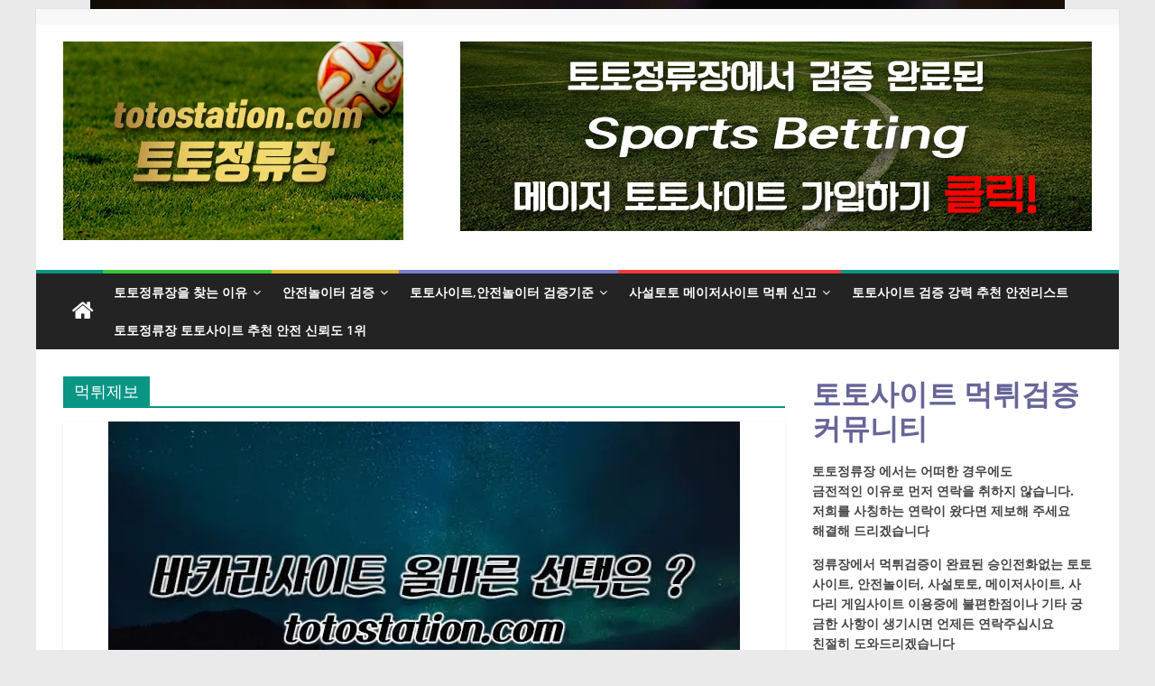

--- FILE ---
content_type: text/html; charset=UTF-8
request_url: https://totostation.net/tag/%EB%A8%B9%ED%8A%80%EC%A0%9C%EB%B3%B4/page/2/
body_size: 17657
content:
<!DOCTYPE html>
<html lang="ko-KR">
<head>
			<meta charset="UTF-8" />
		<meta name="viewport" content="width=device-width, initial-scale=1">
		<link rel="profile" href="http://gmpg.org/xfn/11" />
		<meta name='robots' content='index, follow, max-image-preview:large, max-snippet:-1, max-video-preview:-1' />

<!-- Google Tag Manager for WordPress by gtm4wp.com -->
<script data-cfasync="false" data-pagespeed-no-defer>
	var gtm4wp_datalayer_name = "dataLayer";
	var dataLayer = dataLayer || [];
</script>
<!-- End Google Tag Manager for WordPress by gtm4wp.com -->
	<!-- This site is optimized with the Yoast SEO plugin v21.1 - https://yoast.com/wordpress/plugins/seo/ -->
	<title>먹튀제보 Archives - Page 2 of 7 - 토토정류장</title>
	<link rel="canonical" href="https://totostation.net/tag/먹튀제보/page/2/" />
	<link rel="prev" href="https://totostation.net/tag/%eb%a8%b9%ed%8a%80%ec%a0%9c%eb%b3%b4/" />
	<link rel="next" href="https://totostation.net/tag/%eb%a8%b9%ed%8a%80%ec%a0%9c%eb%b3%b4/page/3/" />
	<meta property="og:locale" content="ko_KR" />
	<meta property="og:type" content="article" />
	<meta property="og:title" content="먹튀제보 Archives - Page 2 of 7 - 토토정류장" />
	<meta property="og:url" content="https://totostation.net/tag/먹튀제보/" />
	<meta property="og:site_name" content="토토정류장" />
	<meta name="twitter:card" content="summary_large_image" />
	<meta name="twitter:site" content="@totostation" />
	<script type="application/ld+json" class="yoast-schema-graph">{"@context":"https://schema.org","@graph":[{"@type":"CollectionPage","@id":"https://totostation.net/tag/%eb%a8%b9%ed%8a%80%ec%a0%9c%eb%b3%b4/","url":"https://totostation.net/tag/%eb%a8%b9%ed%8a%80%ec%a0%9c%eb%b3%b4/page/2/","name":"먹튀제보 Archives - Page 2 of 7 - 토토정류장","isPartOf":{"@id":"https://totostation.net/#website"},"primaryImageOfPage":{"@id":"https://totostation.net/tag/%eb%a8%b9%ed%8a%80%ec%a0%9c%eb%b3%b4/page/2/#primaryimage"},"image":{"@id":"https://totostation.net/tag/%eb%a8%b9%ed%8a%80%ec%a0%9c%eb%b3%b4/page/2/#primaryimage"},"thumbnailUrl":"https://media.totostation.net/wp-content/uploads/2019/02/%EB%B0%94%EC%B9%B4%EB%9D%BC%EC%82%AC%EC%9D%B4%ED%8A%B8.webp","breadcrumb":{"@id":"https://totostation.net/tag/%eb%a8%b9%ed%8a%80%ec%a0%9c%eb%b3%b4/page/2/#breadcrumb"},"inLanguage":"ko-KR"},{"@type":"ImageObject","inLanguage":"ko-KR","@id":"https://totostation.net/tag/%eb%a8%b9%ed%8a%80%ec%a0%9c%eb%b3%b4/page/2/#primaryimage","url":"https://media.totostation.net/wp-content/uploads/2019/02/%EB%B0%94%EC%B9%B4%EB%9D%BC%EC%82%AC%EC%9D%B4%ED%8A%B8.webp","contentUrl":"https://media.totostation.net/wp-content/uploads/2019/02/%EB%B0%94%EC%B9%B4%EB%9D%BC%EC%82%AC%EC%9D%B4%ED%8A%B8.webp","width":700,"height":394,"caption":"바카라사이트 선택"},{"@type":"BreadcrumbList","@id":"https://totostation.net/tag/%eb%a8%b9%ed%8a%80%ec%a0%9c%eb%b3%b4/page/2/#breadcrumb","itemListElement":[{"@type":"ListItem","position":1,"name":"Home","item":"https://totostation.net/"},{"@type":"ListItem","position":2,"name":"먹튀제보"}]},{"@type":"WebSite","@id":"https://totostation.net/#website","url":"https://totostation.net/","name":"토토정류장","description":"토토사이트 메이저 안전놀이터 사설토토사이트 검증 추천","publisher":{"@id":"https://totostation.net/#organization"},"potentialAction":[{"@type":"SearchAction","target":{"@type":"EntryPoint","urlTemplate":"https://totostation.net/?s={search_term_string}"},"query-input":"required name=search_term_string"}],"inLanguage":"ko-KR"},{"@type":"Organization","@id":"https://totostation.net/#organization","name":"totostation","url":"https://totostation.net/","logo":{"@type":"ImageObject","inLanguage":"ko-KR","@id":"https://totostation.net/#/schema/logo/image/","url":"https://media.totostation.net/wp-content/uploads/2023/01/%ED%86%A0%ED%86%A0%EC%82%AC%EC%9D%B4%ED%8A%B8-%ED%86%A0%ED%86%A0%EC%A0%95%EB%A5%98%EC%9E%A5%EB%A1%9C%EA%B3%A0.webp","contentUrl":"https://media.totostation.net/wp-content/uploads/2023/01/%ED%86%A0%ED%86%A0%EC%82%AC%EC%9D%B4%ED%8A%B8-%ED%86%A0%ED%86%A0%EC%A0%95%EB%A5%98%EC%9E%A5%EB%A1%9C%EA%B3%A0.webp","width":377,"height":220,"caption":"totostation"},"image":{"@id":"https://totostation.net/#/schema/logo/image/"},"sameAs":["https://www.facebook.com/station.toto.71","https://twitter.com/totostation","https://www.instagram.com/totostation/"]}]}</script>
	<!-- / Yoast SEO plugin. -->


<link rel="alternate" type="application/rss+xml" title="토토정류장 &raquo; 피드" href="https://totostation.net/feed/" />
<link rel="alternate" type="application/rss+xml" title="토토정류장 &raquo; 댓글 피드" href="https://totostation.net/comments/feed/" />
<link rel="alternate" type="application/rss+xml" title="토토정류장 &raquo; 먹튀제보 태그 피드" href="https://totostation.net/tag/%eb%a8%b9%ed%8a%80%ec%a0%9c%eb%b3%b4/feed/" />
<script type="text/javascript">
window._wpemojiSettings = {"baseUrl":"https:\/\/s.w.org\/images\/core\/emoji\/14.0.0\/72x72\/","ext":".png","svgUrl":"https:\/\/s.w.org\/images\/core\/emoji\/14.0.0\/svg\/","svgExt":".svg","source":{"concatemoji":"https:\/\/totostation.net\/wp-includes\/js\/wp-emoji-release.min.js?ver=6.1.9"}};
/*! This file is auto-generated */
!function(e,a,t){var n,r,o,i=a.createElement("canvas"),p=i.getContext&&i.getContext("2d");function s(e,t){var a=String.fromCharCode,e=(p.clearRect(0,0,i.width,i.height),p.fillText(a.apply(this,e),0,0),i.toDataURL());return p.clearRect(0,0,i.width,i.height),p.fillText(a.apply(this,t),0,0),e===i.toDataURL()}function c(e){var t=a.createElement("script");t.src=e,t.defer=t.type="text/javascript",a.getElementsByTagName("head")[0].appendChild(t)}for(o=Array("flag","emoji"),t.supports={everything:!0,everythingExceptFlag:!0},r=0;r<o.length;r++)t.supports[o[r]]=function(e){if(p&&p.fillText)switch(p.textBaseline="top",p.font="600 32px Arial",e){case"flag":return s([127987,65039,8205,9895,65039],[127987,65039,8203,9895,65039])?!1:!s([55356,56826,55356,56819],[55356,56826,8203,55356,56819])&&!s([55356,57332,56128,56423,56128,56418,56128,56421,56128,56430,56128,56423,56128,56447],[55356,57332,8203,56128,56423,8203,56128,56418,8203,56128,56421,8203,56128,56430,8203,56128,56423,8203,56128,56447]);case"emoji":return!s([129777,127995,8205,129778,127999],[129777,127995,8203,129778,127999])}return!1}(o[r]),t.supports.everything=t.supports.everything&&t.supports[o[r]],"flag"!==o[r]&&(t.supports.everythingExceptFlag=t.supports.everythingExceptFlag&&t.supports[o[r]]);t.supports.everythingExceptFlag=t.supports.everythingExceptFlag&&!t.supports.flag,t.DOMReady=!1,t.readyCallback=function(){t.DOMReady=!0},t.supports.everything||(n=function(){t.readyCallback()},a.addEventListener?(a.addEventListener("DOMContentLoaded",n,!1),e.addEventListener("load",n,!1)):(e.attachEvent("onload",n),a.attachEvent("onreadystatechange",function(){"complete"===a.readyState&&t.readyCallback()})),(e=t.source||{}).concatemoji?c(e.concatemoji):e.wpemoji&&e.twemoji&&(c(e.twemoji),c(e.wpemoji)))}(window,document,window._wpemojiSettings);
</script>
<style type="text/css">
img.wp-smiley,
img.emoji {
	display: inline !important;
	border: none !important;
	box-shadow: none !important;
	height: 1em !important;
	width: 1em !important;
	margin: 0 0.07em !important;
	vertical-align: -0.1em !important;
	background: none !important;
	padding: 0 !important;
}
</style>
	<link rel='stylesheet' id='wp-block-library-css' href='https://cdn.totostation.net/wp-includes/css/dist/block-library/style.min.css?ver=6.1.9&amp;9b6318' type='text/css' media='all' />
<style id='wp-block-library-theme-inline-css' type='text/css'>
.wp-block-audio figcaption{color:#555;font-size:13px;text-align:center}.is-dark-theme .wp-block-audio figcaption{color:hsla(0,0%,100%,.65)}.wp-block-audio{margin:0 0 1em}.wp-block-code{border:1px solid #ccc;border-radius:4px;font-family:Menlo,Consolas,monaco,monospace;padding:.8em 1em}.wp-block-embed figcaption{color:#555;font-size:13px;text-align:center}.is-dark-theme .wp-block-embed figcaption{color:hsla(0,0%,100%,.65)}.wp-block-embed{margin:0 0 1em}.blocks-gallery-caption{color:#555;font-size:13px;text-align:center}.is-dark-theme .blocks-gallery-caption{color:hsla(0,0%,100%,.65)}.wp-block-image figcaption{color:#555;font-size:13px;text-align:center}.is-dark-theme .wp-block-image figcaption{color:hsla(0,0%,100%,.65)}.wp-block-image{margin:0 0 1em}.wp-block-pullquote{border-top:4px solid;border-bottom:4px solid;margin-bottom:1.75em;color:currentColor}.wp-block-pullquote__citation,.wp-block-pullquote cite,.wp-block-pullquote footer{color:currentColor;text-transform:uppercase;font-size:.8125em;font-style:normal}.wp-block-quote{border-left:.25em solid;margin:0 0 1.75em;padding-left:1em}.wp-block-quote cite,.wp-block-quote footer{color:currentColor;font-size:.8125em;position:relative;font-style:normal}.wp-block-quote.has-text-align-right{border-left:none;border-right:.25em solid;padding-left:0;padding-right:1em}.wp-block-quote.has-text-align-center{border:none;padding-left:0}.wp-block-quote.is-large,.wp-block-quote.is-style-large,.wp-block-quote.is-style-plain{border:none}.wp-block-search .wp-block-search__label{font-weight:700}.wp-block-search__button{border:1px solid #ccc;padding:.375em .625em}:where(.wp-block-group.has-background){padding:1.25em 2.375em}.wp-block-separator.has-css-opacity{opacity:.4}.wp-block-separator{border:none;border-bottom:2px solid;margin-left:auto;margin-right:auto}.wp-block-separator.has-alpha-channel-opacity{opacity:1}.wp-block-separator:not(.is-style-wide):not(.is-style-dots){width:100px}.wp-block-separator.has-background:not(.is-style-dots){border-bottom:none;height:1px}.wp-block-separator.has-background:not(.is-style-wide):not(.is-style-dots){height:2px}.wp-block-table{margin:"0 0 1em 0"}.wp-block-table thead{border-bottom:3px solid}.wp-block-table tfoot{border-top:3px solid}.wp-block-table td,.wp-block-table th{word-break:normal}.wp-block-table figcaption{color:#555;font-size:13px;text-align:center}.is-dark-theme .wp-block-table figcaption{color:hsla(0,0%,100%,.65)}.wp-block-video figcaption{color:#555;font-size:13px;text-align:center}.is-dark-theme .wp-block-video figcaption{color:hsla(0,0%,100%,.65)}.wp-block-video{margin:0 0 1em}.wp-block-template-part.has-background{padding:1.25em 2.375em;margin-top:0;margin-bottom:0}
</style>
<link rel='stylesheet' id='classic-theme-styles-css' href='https://cdn.totostation.net/wp-includes/css/classic-themes.min.css?ver=1&amp;9b6318' type='text/css' media='all' />
<style id='global-styles-inline-css' type='text/css'>
body{--wp--preset--color--black: #000000;--wp--preset--color--cyan-bluish-gray: #abb8c3;--wp--preset--color--white: #ffffff;--wp--preset--color--pale-pink: #f78da7;--wp--preset--color--vivid-red: #cf2e2e;--wp--preset--color--luminous-vivid-orange: #ff6900;--wp--preset--color--luminous-vivid-amber: #fcb900;--wp--preset--color--light-green-cyan: #7bdcb5;--wp--preset--color--vivid-green-cyan: #00d084;--wp--preset--color--pale-cyan-blue: #8ed1fc;--wp--preset--color--vivid-cyan-blue: #0693e3;--wp--preset--color--vivid-purple: #9b51e0;--wp--preset--gradient--vivid-cyan-blue-to-vivid-purple: linear-gradient(135deg,rgba(6,147,227,1) 0%,rgb(155,81,224) 100%);--wp--preset--gradient--light-green-cyan-to-vivid-green-cyan: linear-gradient(135deg,rgb(122,220,180) 0%,rgb(0,208,130) 100%);--wp--preset--gradient--luminous-vivid-amber-to-luminous-vivid-orange: linear-gradient(135deg,rgba(252,185,0,1) 0%,rgba(255,105,0,1) 100%);--wp--preset--gradient--luminous-vivid-orange-to-vivid-red: linear-gradient(135deg,rgba(255,105,0,1) 0%,rgb(207,46,46) 100%);--wp--preset--gradient--very-light-gray-to-cyan-bluish-gray: linear-gradient(135deg,rgb(238,238,238) 0%,rgb(169,184,195) 100%);--wp--preset--gradient--cool-to-warm-spectrum: linear-gradient(135deg,rgb(74,234,220) 0%,rgb(151,120,209) 20%,rgb(207,42,186) 40%,rgb(238,44,130) 60%,rgb(251,105,98) 80%,rgb(254,248,76) 100%);--wp--preset--gradient--blush-light-purple: linear-gradient(135deg,rgb(255,206,236) 0%,rgb(152,150,240) 100%);--wp--preset--gradient--blush-bordeaux: linear-gradient(135deg,rgb(254,205,165) 0%,rgb(254,45,45) 50%,rgb(107,0,62) 100%);--wp--preset--gradient--luminous-dusk: linear-gradient(135deg,rgb(255,203,112) 0%,rgb(199,81,192) 50%,rgb(65,88,208) 100%);--wp--preset--gradient--pale-ocean: linear-gradient(135deg,rgb(255,245,203) 0%,rgb(182,227,212) 50%,rgb(51,167,181) 100%);--wp--preset--gradient--electric-grass: linear-gradient(135deg,rgb(202,248,128) 0%,rgb(113,206,126) 100%);--wp--preset--gradient--midnight: linear-gradient(135deg,rgb(2,3,129) 0%,rgb(40,116,252) 100%);--wp--preset--duotone--dark-grayscale: url('#wp-duotone-dark-grayscale');--wp--preset--duotone--grayscale: url('#wp-duotone-grayscale');--wp--preset--duotone--purple-yellow: url('#wp-duotone-purple-yellow');--wp--preset--duotone--blue-red: url('#wp-duotone-blue-red');--wp--preset--duotone--midnight: url('#wp-duotone-midnight');--wp--preset--duotone--magenta-yellow: url('#wp-duotone-magenta-yellow');--wp--preset--duotone--purple-green: url('#wp-duotone-purple-green');--wp--preset--duotone--blue-orange: url('#wp-duotone-blue-orange');--wp--preset--font-size--small: 13px;--wp--preset--font-size--medium: 20px;--wp--preset--font-size--large: 36px;--wp--preset--font-size--x-large: 42px;--wp--preset--spacing--20: 0.44rem;--wp--preset--spacing--30: 0.67rem;--wp--preset--spacing--40: 1rem;--wp--preset--spacing--50: 1.5rem;--wp--preset--spacing--60: 2.25rem;--wp--preset--spacing--70: 3.38rem;--wp--preset--spacing--80: 5.06rem;}:where(.is-layout-flex){gap: 0.5em;}body .is-layout-flow > .alignleft{float: left;margin-inline-start: 0;margin-inline-end: 2em;}body .is-layout-flow > .alignright{float: right;margin-inline-start: 2em;margin-inline-end: 0;}body .is-layout-flow > .aligncenter{margin-left: auto !important;margin-right: auto !important;}body .is-layout-constrained > .alignleft{float: left;margin-inline-start: 0;margin-inline-end: 2em;}body .is-layout-constrained > .alignright{float: right;margin-inline-start: 2em;margin-inline-end: 0;}body .is-layout-constrained > .aligncenter{margin-left: auto !important;margin-right: auto !important;}body .is-layout-constrained > :where(:not(.alignleft):not(.alignright):not(.alignfull)){max-width: var(--wp--style--global--content-size);margin-left: auto !important;margin-right: auto !important;}body .is-layout-constrained > .alignwide{max-width: var(--wp--style--global--wide-size);}body .is-layout-flex{display: flex;}body .is-layout-flex{flex-wrap: wrap;align-items: center;}body .is-layout-flex > *{margin: 0;}:where(.wp-block-columns.is-layout-flex){gap: 2em;}.has-black-color{color: var(--wp--preset--color--black) !important;}.has-cyan-bluish-gray-color{color: var(--wp--preset--color--cyan-bluish-gray) !important;}.has-white-color{color: var(--wp--preset--color--white) !important;}.has-pale-pink-color{color: var(--wp--preset--color--pale-pink) !important;}.has-vivid-red-color{color: var(--wp--preset--color--vivid-red) !important;}.has-luminous-vivid-orange-color{color: var(--wp--preset--color--luminous-vivid-orange) !important;}.has-luminous-vivid-amber-color{color: var(--wp--preset--color--luminous-vivid-amber) !important;}.has-light-green-cyan-color{color: var(--wp--preset--color--light-green-cyan) !important;}.has-vivid-green-cyan-color{color: var(--wp--preset--color--vivid-green-cyan) !important;}.has-pale-cyan-blue-color{color: var(--wp--preset--color--pale-cyan-blue) !important;}.has-vivid-cyan-blue-color{color: var(--wp--preset--color--vivid-cyan-blue) !important;}.has-vivid-purple-color{color: var(--wp--preset--color--vivid-purple) !important;}.has-black-background-color{background-color: var(--wp--preset--color--black) !important;}.has-cyan-bluish-gray-background-color{background-color: var(--wp--preset--color--cyan-bluish-gray) !important;}.has-white-background-color{background-color: var(--wp--preset--color--white) !important;}.has-pale-pink-background-color{background-color: var(--wp--preset--color--pale-pink) !important;}.has-vivid-red-background-color{background-color: var(--wp--preset--color--vivid-red) !important;}.has-luminous-vivid-orange-background-color{background-color: var(--wp--preset--color--luminous-vivid-orange) !important;}.has-luminous-vivid-amber-background-color{background-color: var(--wp--preset--color--luminous-vivid-amber) !important;}.has-light-green-cyan-background-color{background-color: var(--wp--preset--color--light-green-cyan) !important;}.has-vivid-green-cyan-background-color{background-color: var(--wp--preset--color--vivid-green-cyan) !important;}.has-pale-cyan-blue-background-color{background-color: var(--wp--preset--color--pale-cyan-blue) !important;}.has-vivid-cyan-blue-background-color{background-color: var(--wp--preset--color--vivid-cyan-blue) !important;}.has-vivid-purple-background-color{background-color: var(--wp--preset--color--vivid-purple) !important;}.has-black-border-color{border-color: var(--wp--preset--color--black) !important;}.has-cyan-bluish-gray-border-color{border-color: var(--wp--preset--color--cyan-bluish-gray) !important;}.has-white-border-color{border-color: var(--wp--preset--color--white) !important;}.has-pale-pink-border-color{border-color: var(--wp--preset--color--pale-pink) !important;}.has-vivid-red-border-color{border-color: var(--wp--preset--color--vivid-red) !important;}.has-luminous-vivid-orange-border-color{border-color: var(--wp--preset--color--luminous-vivid-orange) !important;}.has-luminous-vivid-amber-border-color{border-color: var(--wp--preset--color--luminous-vivid-amber) !important;}.has-light-green-cyan-border-color{border-color: var(--wp--preset--color--light-green-cyan) !important;}.has-vivid-green-cyan-border-color{border-color: var(--wp--preset--color--vivid-green-cyan) !important;}.has-pale-cyan-blue-border-color{border-color: var(--wp--preset--color--pale-cyan-blue) !important;}.has-vivid-cyan-blue-border-color{border-color: var(--wp--preset--color--vivid-cyan-blue) !important;}.has-vivid-purple-border-color{border-color: var(--wp--preset--color--vivid-purple) !important;}.has-vivid-cyan-blue-to-vivid-purple-gradient-background{background: var(--wp--preset--gradient--vivid-cyan-blue-to-vivid-purple) !important;}.has-light-green-cyan-to-vivid-green-cyan-gradient-background{background: var(--wp--preset--gradient--light-green-cyan-to-vivid-green-cyan) !important;}.has-luminous-vivid-amber-to-luminous-vivid-orange-gradient-background{background: var(--wp--preset--gradient--luminous-vivid-amber-to-luminous-vivid-orange) !important;}.has-luminous-vivid-orange-to-vivid-red-gradient-background{background: var(--wp--preset--gradient--luminous-vivid-orange-to-vivid-red) !important;}.has-very-light-gray-to-cyan-bluish-gray-gradient-background{background: var(--wp--preset--gradient--very-light-gray-to-cyan-bluish-gray) !important;}.has-cool-to-warm-spectrum-gradient-background{background: var(--wp--preset--gradient--cool-to-warm-spectrum) !important;}.has-blush-light-purple-gradient-background{background: var(--wp--preset--gradient--blush-light-purple) !important;}.has-blush-bordeaux-gradient-background{background: var(--wp--preset--gradient--blush-bordeaux) !important;}.has-luminous-dusk-gradient-background{background: var(--wp--preset--gradient--luminous-dusk) !important;}.has-pale-ocean-gradient-background{background: var(--wp--preset--gradient--pale-ocean) !important;}.has-electric-grass-gradient-background{background: var(--wp--preset--gradient--electric-grass) !important;}.has-midnight-gradient-background{background: var(--wp--preset--gradient--midnight) !important;}.has-small-font-size{font-size: var(--wp--preset--font-size--small) !important;}.has-medium-font-size{font-size: var(--wp--preset--font-size--medium) !important;}.has-large-font-size{font-size: var(--wp--preset--font-size--large) !important;}.has-x-large-font-size{font-size: var(--wp--preset--font-size--x-large) !important;}
.wp-block-navigation a:where(:not(.wp-element-button)){color: inherit;}
:where(.wp-block-columns.is-layout-flex){gap: 2em;}
.wp-block-pullquote{font-size: 1.5em;line-height: 1.6;}
</style>
<link rel='stylesheet' id='dashicons-css' href='https://cdn.totostation.net/wp-includes/css/dashicons.min.css?ver=6.1.9&amp;9b6318' type='text/css' media='all' />
<link rel='stylesheet' id='everest-forms-general-css' href='https://cdn.totostation.net/wp-content/plugins/everest-forms/assets/css/everest-forms.css?ver=3.0.9.3&amp;9b6318' type='text/css' media='all' />
<link rel='stylesheet' id='jquery-intl-tel-input-css' href='https://cdn.totostation.net/wp-content/plugins/everest-forms/assets/css/intlTelInput.css?ver=3.0.9.3&amp;9b6318' type='text/css' media='all' />
<link rel='stylesheet' id='colormag_style-css' href='https://cdn.totostation.net/wp-content/themes/colormag-pro/style.css?ver=3.4.8&amp;9b6318' type='text/css' media='all' />
<style id='colormag_style-inline-css' type='text/css'>
.colormag-button, blockquote, button, input[type=reset], input[type=button], input[type=submit], .home-icon.front_page_on, .main-navigation a:hover, .main-navigation ul li ul li a:hover, .main-navigation ul li ul li:hover>a, .main-navigation ul li.current-menu-ancestor>a, .main-navigation ul li.current-menu-item ul li a:hover, .main-navigation ul li.current-menu-item>a, .main-navigation ul li.current_page_ancestor>a, .main-navigation ul li.current_page_item>a, .main-navigation ul li:hover>a, .main-small-navigation li a:hover, .site-header .menu-toggle:hover, .colormag-header-classic .main-navigation ul ul.sub-menu li:hover > a, .colormag-header-classic .main-navigation ul ul.sub-menu li.current-menu-ancestor > a, .colormag-header-classic .main-navigation ul ul.sub-menu li.current-menu-item > a, .colormag-header-clean #site-navigation .menu-toggle:hover, .colormag-header-clean #site-navigation.main-small-navigation .menu-toggle, .colormag-header-classic #site-navigation.main-small-navigation .menu-toggle, #masthead .main-small-navigation li:hover > a, #masthead .main-small-navigation li.current-page-ancestor > a, #masthead .main-small-navigation li.current-menu-ancestor > a, #masthead .main-small-navigation li.current-page-item > a, #masthead .main-small-navigation li.current-menu-item > a, .colormag-header-classic #site-navigation .menu-toggle:hover, .main-navigation ul li.focus > a, .colormag-header-classic .main-navigation ul ul.sub-menu li.focus > a, .main-small-navigation .current-menu-item>a, .main-small-navigation .current_page_item>a, .colormag-header-clean .main-small-navigation li:hover > a, .colormag-header-clean .main-small-navigation li.current-page-ancestor > a, .colormag-header-clean .main-small-navigation li.current-menu-ancestor > a, .colormag-header-clean .main-small-navigation li.current-page-item > a, .colormag-header-clean .main-small-navigation li.current-menu-item > a, .fa.search-top:hover, .widget_featured_posts .article-content .above-entry-meta .cat-links a, .widget_call_to_action .btn--primary, .colormag-footer--classic .footer-widgets-area .widget-title span::before, .colormag-footer--classic-bordered .footer-widgets-area .widget-title span::before, .widget_featured_posts .widget-title span, .widget_featured_slider .slide-content .above-entry-meta .cat-links a, .widget_highlighted_posts .article-content .above-entry-meta .cat-links a, .category-slide-next, .category-slide-prev, .slide-next, .slide-prev, .tabbed-widget ul li, #content .wp-pagenavi .current,#content .wp-pagenavi a:hover, #secondary .widget-title span,#content .post .article-content .above-entry-meta .cat-links a, .page-header .page-title span, .entry-meta .post-format i, .format-link, .more-link, .infinite-scroll .tg-infinite-scroll, .no-more-post-text, .pagination span, .comments-area .comment-author-link span, .footer-widgets-area .widget-title span, .advertisement_above_footer .widget-title span, .sub-toggle, .error, #primary .widget-title span, .related-posts-wrapper.style-three .article-content .entry-title a:hover:before, .widget_slider_area .widget-title span, .widget_beside_slider .widget-title span, .top-full-width-sidebar .widget-title span, .wp-block-quote, .wp-block-quote.is-style-large, .wp-block-quote.has-text-align-right, .page-numbers .current{background-color:#099685;}a, #masthead .main-small-navigation li:hover > .sub-toggle i, #masthead .main-small-navigation li.current-page-ancestor > .sub-toggle i, #masthead .main-small-navigation li.current-menu-ancestor > .sub-toggle i, #masthead .main-small-navigation li.current-page-item > .sub-toggle i, #masthead .main-small-navigation li.current-menu-item > .sub-toggle i, .colormag-header-classic .main-navigation ul li.current-menu-item > a, .colormag-header-classic .main-navigation ul li.current_page_item > a, .colormag-header-classic .main-navigation ul li:hover > a, .colormag-header-classic .main-navigation ul li.focus > a .colormag-header-classic #site-navigation .fa.search-top:hover, .colormag-header-classic #site-navigation.main-small-navigation .random-post a:hover .fa-random, .colormag-header-classic #site-navigation.main-navigation .random-post a:hover .fa-random, .colormag-header-classic .breaking-news .newsticker a:hover, .dark-skin .colormag-header-classic #site-navigation.main-navigation .home-icon:hover .fa, .colormag-header-classic .main-navigation .home-icon a:hover .fa, .byline a:hover, .comments a:hover, .edit-link a:hover, .posted-on a:hover, .social-links:not(.search-random-icons-container .social-links) i.fa:hover, .tag-links a:hover, .colormag-header-clean .social-links li:hover i.fa, .colormag-header-classic .social-links li:hover i.fa, .colormag-header-clean .breaking-news .newsticker a:hover, .widget_featured_posts .article-content .entry-title a:hover, .widget_featured_slider .slide-content .below-entry-meta .byline a:hover, .widget_featured_slider .slide-content .below-entry-meta .comments a:hover, .widget_featured_slider .slide-content .below-entry-meta .posted-on a:hover, .widget_featured_slider .slide-content .entry-title a:hover, .widget_block_picture_news.widget_featured_posts .article-content .entry-title a:hover, .widget_highlighted_posts .article-content .below-entry-meta .byline a:hover, .widget_highlighted_posts .article-content .below-entry-meta .comments a:hover, .widget_highlighted_posts .article-content .below-entry-meta .posted-on a:hover, .widget_highlighted_posts .article-content .entry-title a:hover, i.fa-arrow-up, i.fa-arrow-down, #site-title a, #content .post .article-content .entry-title a:hover, .entry-meta .byline i, .entry-meta .cat-links i, .entry-meta a, .post .entry-title a:hover, .search .entry-title a:hover, .entry-meta .comments-link a:hover, .entry-meta .edit-link a:hover, .entry-meta .posted-on a:hover, .entry-meta .tag-links a:hover, .single #content .tags a:hover, .count, .next a:hover, .previous a:hover, .related-posts-main-title .fa, .single-related-posts .article-content .entry-title a:hover, .pagination a span:hover, #content .comments-area a.comment-edit-link:hover, #content .comments-area a.comment-permalink:hover, #content .comments-area article header cite a:hover, .comments-area .comment-author-link a:hover, .comment .comment-reply-link:hover, .nav-next a, .nav-previous a, #colophon .footer-menu ul li a:hover, .footer-widgets-area a:hover, a#scroll-up i, .main-small-navigation li.current-menu-item > .sub-toggle i, .num-404, .related-posts-wrapper-flyout .entry-title a:hover, .human-diff-time .human-diff-time-display:hover, .mzb-featured-categories .mzb-post-title a, .mzb-tab-post .mzb-post-title a, .mzb-post-list .mzb-post-title a, .mzb-featured-posts .mzb-post-title a, .mzb-featured-categories .mzb-post-title a{color:#099685;}#site-navigation{border-top-color:#099685;}colormag-header-classic .main-navigation ul ul.sub-menu li:hover, .colormag-header-classic .main-navigation ul > li:hover > a, .colormag-header-classic .main-navigation ul > li.current-menu-item > a, .colormag-header-classic .main-navigation ul > li.current-menu-ancestor > a, .colormag-header-classic .main-navigation ul ul.sub-menu li:hover, .colormag-header-classic .main-navigation ul ul.sub-menu li.current-menu-ancestor, .colormag-header-classic .main-navigation ul ul.sub-menu li.current-menu-item, .colormag-header-classic .main-navigation ul ul.sub-menu li.focus, colormag-header-classic .main-navigation ul ul.sub-menu li.current-menu-ancestor, colormag-header-classic .main-navigation ul ul.sub-menu li.current-menu-item, colormag-header-classic #site-navigation .menu-toggle:hover, colormag-header-classic #site-navigation.main-small-navigation .menu-toggle, colormag-header-classic .main-navigation ul > li:hover > a, colormag-header-classic .main-navigation ul > li.current-menu-item > a, colormag-header-classic .main-navigation ul > li.current-menu-ancestor > a, .colormag-header-classic .main-navigation ul li.focus > a, .pagination a span:hover{border-color:#099685;}.widget_featured_posts .widget-title, #secondary .widget-title, #tertiary .widget-title, .page-header .page-title, .footer-widgets-area .widget-title, .advertisement_above_footer .widget-title, #primary .widget-title, .widget_slider_area .widget-title, .widget_beside_slider .widget-title, .top-full-width-sidebar .widget-title{border-bottom-color:#099685;}.inner-wrap{max-width:Arraypx;}.elementor .elementor-widget-wrap .tg-module-wrapper .module-title span, .elementor .elementor-widget-wrap .tg-module-wrapper .tg-post-category, .elementor .elementor-widget-wrap .tg-module-wrapper.tg-module-block.tg-module-block--style-5 .tg_module_block .read-more, .elementor .elementor-widget-wrap .tg-module-wrapper tg-module-block.tg-module-block--style-10 .tg_module_block.tg_module_block--list-small:before{background-color:#099685;}.elementor .elementor-widget-wrap .tg-module-wrapper .tg-module-meta .tg-module-comments a:hover, .elementor .elementor-widget-wrap .tg-module-wrapper .tg-module-meta .tg-post-auther-name a:hover, .elementor .elementor-widget-wrap .tg-module-wrapper .tg-module-meta .tg-post-date a:hover, .elementor .elementor-widget-wrap .tg-module-wrapper .tg-module-title:hover a, .elementor .elementor-widget-wrap .tg-module-wrapper.tg-module-block.tg-module-block--style-7 .tg_module_block--white .tg-module-comments a:hover, .elementor .elementor-widget-wrap .tg-module-wrapper.tg-module-block.tg-module-block--style-7 .tg_module_block--white .tg-post-auther-name a:hover, .elementor .elementor-widget-wrap .tg-module-wrapper.tg-module-block.tg-module-block--style-7 .tg_module_block--white .tg-post-date a:hover, .elementor .elementor-widget-wrap .tg-module-wrapper.tg-module-grid .tg_module_grid .tg-module-info .tg-module-meta a:hover, .elementor .elementor-widget-wrap .tg-module-wrapper.tg-module-block.tg-module-block--style-7 .tg_module_block--white .tg-module-title a:hover, .elementor .elementor-widget-wrap .tg-trending-news .trending-news-wrapper a:hover, .elementor .elementor-widget-wrap .tg-trending-news .swiper-controls .swiper-button-next:hover, .elementor .elementor-widget-wrap .tg-trending-news .swiper-controls .swiper-button-prev:hover, .elementor .elementor-widget-wrap .tg-module-wrapper.tg-module-block.tg-module-block--style-10 .tg_module_block--white .tg-module-title a:hover, .elementor .elementor-widget-wrap .tg-module-wrapper.tg-module-block.tg-module-block--style-10 .tg_module_block--white .tg-post-auther-name a:hover, .elementor .elementor-widget-wrap .tg-module-wrapper.tg-module-block.tg-module-block--style-10 .tg_module_block--white .tg-post-date a:hover, .elementor .elementor-widget-wrap .tg-module-wrapper.tg-module-block.tg-module-block--style-10 .tg_module_block--white .tg-module-comments a:hover{color:#099685;}.elementor .elementor-widget-wrap .tg-trending-news .swiper-controls .swiper-button-next:hover, .elementor .elementor-widget-wrap .tg-trending-news .swiper-controls .swiper-button-prev:hover{border-color:#099685;}#colophon, .footer-widgets-wrapper{background-image:url(https://media.totostation.net/wp-content/uploads/2023/01/%ED%86%A0%ED%86%A0%EC%A0%95%EB%A5%98%EC%9E%A5-%EB%B0%94%EB%8B%A5-%EC%9D%B4%EB%AF%B8%EC%A7%80.jpg);background-size:cover;background-repeat:no-repeat;}.footer-socket-wrapper .copyright a{color:rgb(221,51,51);}.footer-widgets-wrapper, .footer-socket-wrapper, .colormag-footer--classic .footer-socket-wrapper{background-color:transparent}.main-navigation .menunav-menu>li.menu-item-object-category>a{position:relative}.main-navigation .menunav-menu>li.menu-item-object-category>a::before{content:"";position:absolute;top:-4px;left:0;right:0;height:4px;z-index:10;transition:width .35s}.main-navigation .menu-item-object-category.menu-item-category-2>a::before, .main-navigation .menu-item-object-category.menu-item-category-2:hover>a{background:#6ac4c2}.main-navigation .menu-item-object-category.menu-item-category-3>a::before, .main-navigation .menu-item-object-category.menu-item-category-3:hover>a{background:#dd8787}.main-navigation .menu-item-object-category.menu-item-category-4>a::before, .main-navigation .menu-item-object-category.menu-item-category-4:hover>a{background:#e8357c}.main-navigation .menu-item-object-category.menu-item-category-5>a::before, .main-navigation .menu-item-object-category.menu-item-category-5:hover>a{background:#bd4cce}.main-navigation .menu-item-object-category.menu-item-category-6>a::before, .main-navigation .menu-item-object-category.menu-item-category-6:hover>a{background:#a4c4be}.main-navigation .menu-item-object-category.menu-item-category-7>a::before, .main-navigation .menu-item-object-category.menu-item-category-7:hover>a{background:#d8a0c2}.main-navigation .menu-item-object-category.menu-item-category-8>a::before, .main-navigation .menu-item-object-category.menu-item-category-8:hover>a{background:#a3d886}.main-navigation .menu-item-object-category.menu-item-category-9>a::before, .main-navigation .menu-item-object-category.menu-item-category-9:hover>a{background:#82ada1}.main-navigation .menu-item-object-category.menu-item-category-10>a::before, .main-navigation .menu-item-object-category.menu-item-category-10:hover>a{background:#3cc43f}.main-navigation .menu-item-object-category.menu-item-category-11>a::before, .main-navigation .menu-item-object-category.menu-item-category-11:hover>a{background:#81d742}.main-navigation .menu-item-object-category.menu-item-category-12>a::before, .main-navigation .menu-item-object-category.menu-item-category-12:hover>a{background:#e5e220}.main-navigation .menu-item-object-category.menu-item-category-13>a::before, .main-navigation .menu-item-object-category.menu-item-category-13:hover>a{background:#ff3a3a}.main-navigation .menu-item-object-category.menu-item-category-14>a::before, .main-navigation .menu-item-object-category.menu-item-category-14:hover>a{background:#e5bc34}.main-navigation .menu-item-object-category.menu-item-category-15>a::before, .main-navigation .menu-item-object-category.menu-item-category-15:hover>a{background:#dd5a5a}.main-navigation .menu-item-object-category.menu-item-category-16>a::before, .main-navigation .menu-item-object-category.menu-item-category-16:hover>a{background:#b17fe2}.main-navigation .menu-item-object-category.menu-item-category-17>a::before, .main-navigation .menu-item-object-category.menu-item-category-17:hover>a{background:#777fce}.main-navigation .menu-item-object-category.menu-item-category-18>a::before, .main-navigation .menu-item-object-category.menu-item-category-18:hover>a{background:#489e31}.main-navigation .menu-item-object-category.menu-item-category-19>a::before, .main-navigation .menu-item-object-category.menu-item-category-19:hover>a{background:#27f7f7}.main-navigation .menu-item-object-category.menu-item-category-21>a::before, .main-navigation .menu-item-object-category.menu-item-category-21:hover>a{background:#b5b5b5}.mzb-featured-posts, .mzb-social-icon, .mzb-featured-categories, .mzb-social-icons-insert{--color--light--primary:rgba(9,150,133,0.1);}body{--color--light--primary:#099685;--color--primary:#099685;}
</style>
<link rel='stylesheet' id='colormag-fontawesome-css' href='https://cdn.totostation.net/wp-content/themes/colormag-pro/fontawesome/css/font-awesome.min.css?ver=3.4.8&amp;9b6318' type='text/css' media='all' />
<style id='akismet-widget-style-inline-css' type='text/css'>

			.a-stats {
				--akismet-color-mid-green: #357b49;
				--akismet-color-white: #fff;
				--akismet-color-light-grey: #f6f7f7;

				max-width: 350px;
				width: auto;
			}

			.a-stats * {
				all: unset;
				box-sizing: border-box;
			}

			.a-stats strong {
				font-weight: 600;
			}

			.a-stats a.a-stats__link,
			.a-stats a.a-stats__link:visited,
			.a-stats a.a-stats__link:active {
				background: var(--akismet-color-mid-green);
				border: none;
				box-shadow: none;
				border-radius: 8px;
				color: var(--akismet-color-white);
				cursor: pointer;
				display: block;
				font-family: -apple-system, BlinkMacSystemFont, 'Segoe UI', 'Roboto', 'Oxygen-Sans', 'Ubuntu', 'Cantarell', 'Helvetica Neue', sans-serif;
				font-weight: 500;
				padding: 12px;
				text-align: center;
				text-decoration: none;
				transition: all 0.2s ease;
			}

			/* Extra specificity to deal with TwentyTwentyOne focus style */
			.widget .a-stats a.a-stats__link:focus {
				background: var(--akismet-color-mid-green);
				color: var(--akismet-color-white);
				text-decoration: none;
			}

			.a-stats a.a-stats__link:hover {
				filter: brightness(110%);
				box-shadow: 0 4px 12px rgba(0, 0, 0, 0.06), 0 0 2px rgba(0, 0, 0, 0.16);
			}

			.a-stats .count {
				color: var(--akismet-color-white);
				display: block;
				font-size: 1.5em;
				line-height: 1.4;
				padding: 0 13px;
				white-space: nowrap;
			}
		
</style>
<script type='text/javascript' src='https://cdn.totostation.net/wp-includes/js/jquery/jquery.min.js?ver=3.6.1&amp;9b6318' id='jquery-core-js'></script>
<script type='text/javascript' src='https://cdn.totostation.net/wp-includes/js/jquery/jquery-migrate.min.js?ver=3.3.2&amp;9b6318' id='jquery-migrate-js'></script>
<!--[if lte IE 8]>
<script type='text/javascript' src='https://cdn.totostation.net/wp-content/themes/colormag-pro/js/html5shiv.min.js?ver=3.4.8&amp;9b6318' id='html5-js'></script>
<![endif]-->
<link rel="https://api.w.org/" href="https://totostation.net/wp-json/" /><link rel="alternate" type="application/json" href="https://totostation.net/wp-json/wp/v2/tags/44" /><link rel="EditURI" type="application/rsd+xml" title="RSD" href="https://totostation.net/xmlrpc.php?rsd" />
<link rel="wlwmanifest" type="application/wlwmanifest+xml" href="https://cdn.totostation.net/wp-includes/wlwmanifest.xml?9b6318" />
<meta name="generator" content="WordPress 6.1.9" />
<meta name="generator" content="Everest Forms 3.0.9.3" />

		<!-- GA Google Analytics @ https://m0n.co/ga -->
		<script>
			(function(i,s,o,g,r,a,m){i['GoogleAnalyticsObject']=r;i[r]=i[r]||function(){
			(i[r].q=i[r].q||[]).push(arguments)},i[r].l=1*new Date();a=s.createElement(o),
			m=s.getElementsByTagName(o)[0];a.async=1;a.src=g;m.parentNode.insertBefore(a,m)
			})(window,document,'script','https://www.google-analytics.com/analytics.js','ga');
			ga('create', 'UA-122647521-3', 'auto');
			ga('send', 'pageview');
		</script>

	
<!-- Google Tag Manager for WordPress by gtm4wp.com -->
<!-- GTM Container placement set to footer -->
<script data-cfasync="false" data-pagespeed-no-defer type="text/javascript">
	var dataLayer_content = {"pagePostType":"post","pagePostType2":"tag-post"};
	dataLayer.push( dataLayer_content );
</script>
<script data-cfasync="false">
(function(w,d,s,l,i){w[l]=w[l]||[];w[l].push({'gtm.start':
new Date().getTime(),event:'gtm.js'});var f=d.getElementsByTagName(s)[0],
j=d.createElement(s),dl=l!='dataLayer'?'&l='+l:'';j.async=true;j.src=
'//www.googletagmanager.com/gtm.js?id='+i+dl;f.parentNode.insertBefore(j,f);
})(window,document,'script','dataLayer','GTM-TWG65HQ');
</script>
<!-- End Google Tag Manager for WordPress by gtm4wp.com --><meta name="generator" content="Elementor 3.23.1; features: additional_custom_breakpoints, e_lazyload; settings: css_print_method-external, google_font-enabled, font_display-auto">


<!-- This site is optimized with the Simple SEO plugin v2.0.30 - https://wordpress.org/plugins/cds-simple-seo/ -->
<meta property="og:site_name" content="토토정류장" />
<meta property="og:url" content="https://totostation.net/tag/%eb%a8%b9%ed%8a%80%ec%a0%9c%eb%b3%b4/" />
<meta property="og:type" content="website" />
<meta property="og:title" content="먹튀제보 | 토토정류장" />
<meta property="og:image" content="https://media.totostation.net/wp-content/uploads/2019/02/%EB%B0%94%EC%B9%B4%EB%9D%BC%EC%82%AC%EC%9D%B4%ED%8A%B8.webp" />
<meta property="og:image:url" content="https://media.totostation.net/wp-content/uploads/2019/02/%EB%B0%94%EC%B9%B4%EB%9D%BC%EC%82%AC%EC%9D%B4%ED%8A%B8.webp" />
<meta name="twitter:title" content="먹튀제보 | 토토정류장" />
<meta name="twitter:image" content="https://media.totostation.net/wp-content/uploads/2019/02/%EB%B0%94%EC%B9%B4%EB%9D%BC%EC%82%AC%EC%9D%B4%ED%8A%B8.webp" />
<meta name="twitter:card" content="summary_large_image">
<link rel="canonical" href="https://totostation.net/%ed%86%a0%ed%86%a0%ec%82%ac%ec%9d%b4%ed%8a%b8-%ec%95%88%ec%a0%84%eb%86%80%ec%9d%b4%ed%84%b0/%eb%b0%94%ec%b9%b4%eb%9d%bc%ec%82%ac%ec%9d%b4%ed%8a%b8-%ec%84%a0%ed%83%9d%ed%95%a0-%eb%95%8c-%ec%9c%a0%ec%9d%98%ed%95%a0-%ec%a0%90%eb%93%a4%ec%9d%80/" />
<!-- / Simple SEO plugin. -->

			<style>
				.e-con.e-parent:nth-of-type(n+4):not(.e-lazyloaded):not(.e-no-lazyload),
				.e-con.e-parent:nth-of-type(n+4):not(.e-lazyloaded):not(.e-no-lazyload) * {
					background-image: none !important;
				}
				@media screen and (max-height: 1024px) {
					.e-con.e-parent:nth-of-type(n+3):not(.e-lazyloaded):not(.e-no-lazyload),
					.e-con.e-parent:nth-of-type(n+3):not(.e-lazyloaded):not(.e-no-lazyload) * {
						background-image: none !important;
					}
				}
				@media screen and (max-height: 640px) {
					.e-con.e-parent:nth-of-type(n+2):not(.e-lazyloaded):not(.e-no-lazyload),
					.e-con.e-parent:nth-of-type(n+2):not(.e-lazyloaded):not(.e-no-lazyload) * {
						background-image: none !important;
					}
				}
			</style>
			<style type="text/css" id="custom-background-css">
body.custom-background { background-image: url("https://media.totostation.net/wp-content/uploads/2023/01/totostation-wallpaper_2.webp"); background-position: center center; background-size: contain; background-repeat: no-repeat; background-attachment: fixed; }
</style>
	<link rel="icon" href="https://cdn.totostation.net/wp-content/uploads/2018/08/토토정류장-로고-150x150.png?9b6318" sizes="32x32" />
<link rel="icon" href="https://cdn.totostation.net/wp-content/uploads/2018/08/토토정류장-로고.png?9b6318" sizes="192x192" />
<link rel="apple-touch-icon" href="https://cdn.totostation.net/wp-content/uploads/2018/08/토토정류장-로고.png?9b6318" />
<meta name="msapplication-TileImage" content="https://cdn.totostation.net/wp-content/uploads/2018/08/토토정류장-로고.png?9b6318" />
</head>

<body class="archive paged tag tag-44 custom-background wp-custom-logo wp-embed-responsive paged-2 tag-paged-2 everest-forms-no-js  box-layout elementor-default elementor-kit-2491">

<svg xmlns="http://www.w3.org/2000/svg" viewBox="0 0 0 0" width="0" height="0" focusable="false" role="none" style="visibility: hidden; position: absolute; left: -9999px; overflow: hidden;" ><defs><filter id="wp-duotone-dark-grayscale"><feColorMatrix color-interpolation-filters="sRGB" type="matrix" values=" .299 .587 .114 0 0 .299 .587 .114 0 0 .299 .587 .114 0 0 .299 .587 .114 0 0 " /><feComponentTransfer color-interpolation-filters="sRGB" ><feFuncR type="table" tableValues="0 0.49803921568627" /><feFuncG type="table" tableValues="0 0.49803921568627" /><feFuncB type="table" tableValues="0 0.49803921568627" /><feFuncA type="table" tableValues="1 1" /></feComponentTransfer><feComposite in2="SourceGraphic" operator="in" /></filter></defs></svg><svg xmlns="http://www.w3.org/2000/svg" viewBox="0 0 0 0" width="0" height="0" focusable="false" role="none" style="visibility: hidden; position: absolute; left: -9999px; overflow: hidden;" ><defs><filter id="wp-duotone-grayscale"><feColorMatrix color-interpolation-filters="sRGB" type="matrix" values=" .299 .587 .114 0 0 .299 .587 .114 0 0 .299 .587 .114 0 0 .299 .587 .114 0 0 " /><feComponentTransfer color-interpolation-filters="sRGB" ><feFuncR type="table" tableValues="0 1" /><feFuncG type="table" tableValues="0 1" /><feFuncB type="table" tableValues="0 1" /><feFuncA type="table" tableValues="1 1" /></feComponentTransfer><feComposite in2="SourceGraphic" operator="in" /></filter></defs></svg><svg xmlns="http://www.w3.org/2000/svg" viewBox="0 0 0 0" width="0" height="0" focusable="false" role="none" style="visibility: hidden; position: absolute; left: -9999px; overflow: hidden;" ><defs><filter id="wp-duotone-purple-yellow"><feColorMatrix color-interpolation-filters="sRGB" type="matrix" values=" .299 .587 .114 0 0 .299 .587 .114 0 0 .299 .587 .114 0 0 .299 .587 .114 0 0 " /><feComponentTransfer color-interpolation-filters="sRGB" ><feFuncR type="table" tableValues="0.54901960784314 0.98823529411765" /><feFuncG type="table" tableValues="0 1" /><feFuncB type="table" tableValues="0.71764705882353 0.25490196078431" /><feFuncA type="table" tableValues="1 1" /></feComponentTransfer><feComposite in2="SourceGraphic" operator="in" /></filter></defs></svg><svg xmlns="http://www.w3.org/2000/svg" viewBox="0 0 0 0" width="0" height="0" focusable="false" role="none" style="visibility: hidden; position: absolute; left: -9999px; overflow: hidden;" ><defs><filter id="wp-duotone-blue-red"><feColorMatrix color-interpolation-filters="sRGB" type="matrix" values=" .299 .587 .114 0 0 .299 .587 .114 0 0 .299 .587 .114 0 0 .299 .587 .114 0 0 " /><feComponentTransfer color-interpolation-filters="sRGB" ><feFuncR type="table" tableValues="0 1" /><feFuncG type="table" tableValues="0 0.27843137254902" /><feFuncB type="table" tableValues="0.5921568627451 0.27843137254902" /><feFuncA type="table" tableValues="1 1" /></feComponentTransfer><feComposite in2="SourceGraphic" operator="in" /></filter></defs></svg><svg xmlns="http://www.w3.org/2000/svg" viewBox="0 0 0 0" width="0" height="0" focusable="false" role="none" style="visibility: hidden; position: absolute; left: -9999px; overflow: hidden;" ><defs><filter id="wp-duotone-midnight"><feColorMatrix color-interpolation-filters="sRGB" type="matrix" values=" .299 .587 .114 0 0 .299 .587 .114 0 0 .299 .587 .114 0 0 .299 .587 .114 0 0 " /><feComponentTransfer color-interpolation-filters="sRGB" ><feFuncR type="table" tableValues="0 0" /><feFuncG type="table" tableValues="0 0.64705882352941" /><feFuncB type="table" tableValues="0 1" /><feFuncA type="table" tableValues="1 1" /></feComponentTransfer><feComposite in2="SourceGraphic" operator="in" /></filter></defs></svg><svg xmlns="http://www.w3.org/2000/svg" viewBox="0 0 0 0" width="0" height="0" focusable="false" role="none" style="visibility: hidden; position: absolute; left: -9999px; overflow: hidden;" ><defs><filter id="wp-duotone-magenta-yellow"><feColorMatrix color-interpolation-filters="sRGB" type="matrix" values=" .299 .587 .114 0 0 .299 .587 .114 0 0 .299 .587 .114 0 0 .299 .587 .114 0 0 " /><feComponentTransfer color-interpolation-filters="sRGB" ><feFuncR type="table" tableValues="0.78039215686275 1" /><feFuncG type="table" tableValues="0 0.94901960784314" /><feFuncB type="table" tableValues="0.35294117647059 0.47058823529412" /><feFuncA type="table" tableValues="1 1" /></feComponentTransfer><feComposite in2="SourceGraphic" operator="in" /></filter></defs></svg><svg xmlns="http://www.w3.org/2000/svg" viewBox="0 0 0 0" width="0" height="0" focusable="false" role="none" style="visibility: hidden; position: absolute; left: -9999px; overflow: hidden;" ><defs><filter id="wp-duotone-purple-green"><feColorMatrix color-interpolation-filters="sRGB" type="matrix" values=" .299 .587 .114 0 0 .299 .587 .114 0 0 .299 .587 .114 0 0 .299 .587 .114 0 0 " /><feComponentTransfer color-interpolation-filters="sRGB" ><feFuncR type="table" tableValues="0.65098039215686 0.40392156862745" /><feFuncG type="table" tableValues="0 1" /><feFuncB type="table" tableValues="0.44705882352941 0.4" /><feFuncA type="table" tableValues="1 1" /></feComponentTransfer><feComposite in2="SourceGraphic" operator="in" /></filter></defs></svg><svg xmlns="http://www.w3.org/2000/svg" viewBox="0 0 0 0" width="0" height="0" focusable="false" role="none" style="visibility: hidden; position: absolute; left: -9999px; overflow: hidden;" ><defs><filter id="wp-duotone-blue-orange"><feColorMatrix color-interpolation-filters="sRGB" type="matrix" values=" .299 .587 .114 0 0 .299 .587 .114 0 0 .299 .587 .114 0 0 .299 .587 .114 0 0 " /><feComponentTransfer color-interpolation-filters="sRGB" ><feFuncR type="table" tableValues="0.098039215686275 1" /><feFuncG type="table" tableValues="0 0.66274509803922" /><feFuncB type="table" tableValues="0.84705882352941 0.41960784313725" /><feFuncA type="table" tableValues="1 1" /></feComponentTransfer><feComposite in2="SourceGraphic" operator="in" /></filter></defs></svg>		<div id="page" class="hfeed site">
				<a class="skip-link screen-reader-text" href="#main">Skip to content</a>
				<header id="masthead" class="site-header clearfix">
				<div id="header-text-nav-container" class="clearfix">
		
				<div class="news-bar">
					<div class="inner-wrap ">
						<div class="tg-news-bar__one">
													</div>

						<div class="tg-news-bar__two">
													</div>
					</div>
				</div>

				
		<div class="inner-wrap">
			<div id="header-text-nav-wrap" class="clearfix">

				<div id="header-left-section">
											<div id="header-logo-image">
							<a href="https://totostation.net/" class="custom-logo-link" rel="home"><img fetchpriority="high" width="377" height="220" src="https://media.totostation.net/wp-content/uploads/2023/01/%ED%86%A0%ED%86%A0%EC%82%AC%EC%9D%B4%ED%8A%B8-%ED%86%A0%ED%86%A0%EC%A0%95%EB%A5%98%EC%9E%A5%EB%A1%9C%EA%B3%A0.webp" class="custom-logo" alt="토토사이트 토토정류장 logo" decoding="async" srcset="" sizes="(max-width: 377px) 100vw, 377px" /></a>						</div><!-- #header-logo-image -->
						
					<div id="header-text" class="screen-reader-text">
													<h3 id="site-title">
								<a href="https://totostation.net/" title="토토정류장" rel="home">토토정류장</a>
							</h3>
						
													<p id="site-description">
								토토사이트 메이저 안전놀이터 사설토토사이트 검증 추천							</p><!-- #site-description -->
											</div><!-- #header-text -->
				</div><!-- #header-left-section -->

				<div id="header-right-section">
											<div id="header-right-sidebar" class="clearfix">
							<aside id="media_image-76" class="widget widget_media_image clearfix"><a href="https://totostation.net/%ED%86%A0%ED%86%A0%EC%82%AC%EC%9D%B4%ED%8A%B8-%EA%B2%80%EC%A6%9D-%EC%B6%94%EC%B2%9C-%EC%95%88%EC%A0%84%EB%A6%AC%EC%8A%A4%ED%8A%B8/" target="_blank" rel="noopener"><img width="700" height="210" src="https://cdn.totostation.net/wp-content/uploads/2018/08/토토사이트배너-1.jpg?9b6318" class="image wp-image-665  attachment-full size-full" alt="" decoding="async" style="max-width: 100%; height: auto;" srcset="https://cdn.totostation.net/wp-content/uploads/2018/08/토토사이트배너-1.jpg 700w, https://totostation.net/wp-content/uploads/2018/08/토토사이트배너-1-300x90.jpg 300w" sizes="(max-width: 700px) 100vw, 700px" /></a></aside>						</div>
										</div><!-- #header-right-section -->

			</div><!-- #header-text-nav-wrap -->
		</div><!-- .inner-wrap -->

		
			<nav id="site-navigation"
				 class="main-navigation clearfix">
				<div class="inner-wrap clearfix">
					
						<div class="home-icon">
							<a href="https://totostation.net/"
							   title="토토정류장"
							>
								<i class="fa fa-home"></i>
							</a>
						</div>
					
					
					<p class="menu-toggle"></p>
					<div class="menu-primary-container"><ul id="menu-primary" class="menu"><li id="menu-item-495" class="menu-item menu-item-type-taxonomy menu-item-object-category menu-item-has-children menu-item-495 menu-item-category-10"><a href="https://totostation.net/category/%ed%86%a0%ed%86%a0%ec%a0%95%eb%a5%98%ec%9e%a5/">토토정류장을 찾는 이유</a>
<ul class="sub-menu">
	<li id="menu-item-1122" class="menu-item menu-item-type-post_type menu-item-object-page menu-item-1122"><a href="https://totostation.net/%ec%95%88%ec%a0%84%ea%b3%b5%ec%9b%90/">안전공원 추천 검증 및 보장 메이저공원 안내</a></li>
</ul>
</li>
<li id="menu-item-288" class="menu-item menu-item-type-taxonomy menu-item-object-category menu-item-has-children menu-item-288 menu-item-category-14"><a href="https://totostation.net/category/%ec%95%88%ec%a0%84%eb%86%80%ec%9d%b4%ed%84%b0-%ea%b2%80%ec%a6%9d/">안전놀이터 검증</a>
<ul class="sub-menu">
	<li id="menu-item-1340" class="menu-item menu-item-type-post_type menu-item-object-page menu-item-1340"><a href="https://totostation.net/%ec%95%88%ec%a0%84%eb%86%80%ec%9d%b4%ed%84%b0/">안전놀이터 반드시 안전하지는 않다 검증은 필수</a></li>
	<li id="menu-item-1207" class="menu-item menu-item-type-post_type menu-item-object-page menu-item-1207"><a href="https://totostation.net/%eb%a8%b9%ed%8a%80%ea%b2%80%ec%a6%9d/">먹튀검증 반드시 필요하다 그 이유는?</a></li>
</ul>
</li>
<li id="menu-item-290" class="menu-item menu-item-type-taxonomy menu-item-object-category menu-item-has-children menu-item-290 menu-item-category-17"><a href="https://totostation.net/category/%ed%86%a0%ed%86%a0%ec%82%ac%ec%9d%b4%ed%8a%b8-%ec%95%88%ec%a0%84%eb%86%80%ec%9d%b4%ed%84%b0/">토토사이트,안전놀이터 검증기준</a>
<ul class="sub-menu">
	<li id="menu-item-1172" class="menu-item menu-item-type-post_type menu-item-object-page menu-item-1172"><a href="https://totostation.net/%ec%82%ac%eb%8b%a4%eb%a6%ac%ec%82%ac%ec%9d%b4%ed%8a%b8/">사다리사이트 추천 검증 믿을수 있는 토토검증커뮤니티</a></li>
</ul>
</li>
<li id="menu-item-361" class="menu-item menu-item-type-taxonomy menu-item-object-category menu-item-has-children menu-item-361 menu-item-category-13"><a href="https://totostation.net/category/%ec%82%ac%ec%84%a4%ed%86%a0%ed%86%a0-%eb%a9%94%ec%9d%b4%ec%a0%80%ec%82%ac%ec%9d%b4%ed%8a%b8/">사설토토 메이저사이트 먹튀 신고</a>
<ul class="sub-menu">
	<li id="menu-item-2812" class="menu-item menu-item-type-post_type menu-item-object-page menu-item-2812"><a href="https://totostation.net/%ed%86%a0%ed%86%a0/">토토 안전한 이용방법과 안전토토사이트 목록</a></li>
</ul>
</li>
<li id="menu-item-617" class="menu-item menu-item-type-post_type menu-item-object-page menu-item-617"><a href="https://totostation.net/%ed%86%a0%ed%86%a0%ec%82%ac%ec%9d%b4%ed%8a%b8-%ea%b2%80%ec%a6%9d-%ec%b6%94%ec%b2%9c-%ec%95%88%ec%a0%84%eb%a6%ac%ec%8a%a4%ed%8a%b8/">토토사이트 검증 강력 추천 안전리스트</a></li>
<li id="menu-item-5435" class="menu-item menu-item-type-post_type menu-item-object-page menu-item-5435"><a href="https://totostation.net/%ed%86%a0%ed%86%a0%ec%a0%95%eb%a5%98%ec%9e%a5/">토토정류장 토토사이트 추천 안전 신뢰도 1위</a></li>
</ul></div>
				</div>
			</nav>

					</div><!-- #header-text-nav-container -->
				</header><!-- #masthead -->
				<div id="main" class="clearfix">
				<div class="inner-wrap clearfix">
		

	<div id="primary">
		<div id="content" class="clearfix">
			
		<header class="page-header">
			
				<h1 class="page-title">
					<span>
						먹튀제보					</span>
				</h1>
						</header><!-- .page-header -->

		
								<div class="article-container ">
					
<article id="post-1306"
	class=" post-1306 post type-post status-publish format-standard has-post-thumbnail hentry category-17 tag-69 tag-43 tag-70 tag-44 tag-29 tag-84 tag-132 tag-131 tag-30 tag-28 tag-38 tag-134 tag-133 tag-135 tag-136 tag-26 tag-45"	>
	
				<div class="featured-image">
				<a href="https://totostation.net/%ed%86%a0%ed%86%a0%ec%82%ac%ec%9d%b4%ed%8a%b8-%ec%95%88%ec%a0%84%eb%86%80%ec%9d%b4%ed%84%b0/%eb%b0%94%ec%b9%b4%eb%9d%bc%ec%82%ac%ec%9d%b4%ed%8a%b8-%ec%84%a0%ed%83%9d%ed%95%a0-%eb%95%8c-%ec%9c%a0%ec%9d%98%ed%95%a0-%ec%a0%90%eb%93%a4%ec%9d%80/" title="바카라사이트 선택할 때 유의할 점들은?">
					<img width="700" height="394" src="https://media.totostation.net/wp-content/uploads/2019/02/%EB%B0%94%EC%B9%B4%EB%9D%BC%EC%82%AC%EC%9D%B4%ED%8A%B8.webp" class="attachment-colormag-featured-image size-colormag-featured-image wp-post-image" alt="바카라사이트" decoding="async" srcset="https://media.totostation.net/wp-content/uploads/2019/02/%EB%B0%94%EC%B9%B4%EB%9D%BC%EC%82%AC%EC%9D%B4%ED%8A%B8.webp 700w, https://media.totostation.net/wp-content/uploads/2019/02/%EB%B0%94%EC%B9%B4%EB%9D%BC%EC%82%AC%EC%9D%B4%ED%8A%B8-300x169.webp 300w" sizes="(max-width: 700px) 100vw, 700px" />				</a>
							</div>

			
	<div class="article-content clearfix">
		<div class="above-entry-meta"><span class="cat-links"><a href="https://totostation.net/category/%ed%86%a0%ed%86%a0%ec%82%ac%ec%9d%b4%ed%8a%b8-%ec%95%88%ec%a0%84%eb%86%80%ec%9d%b4%ed%84%b0/" style="background:#777fce" rel="category tag">토토사이트,안전놀이터 검증기준</a>&nbsp;</span></div>
		<header class="entry-header">
			<h2 class="entry-title">
				<a href="https://totostation.net/%ed%86%a0%ed%86%a0%ec%82%ac%ec%9d%b4%ed%8a%b8-%ec%95%88%ec%a0%84%eb%86%80%ec%9d%b4%ed%84%b0/%eb%b0%94%ec%b9%b4%eb%9d%bc%ec%82%ac%ec%9d%b4%ed%8a%b8-%ec%84%a0%ed%83%9d%ed%95%a0-%eb%95%8c-%ec%9c%a0%ec%9d%98%ed%95%a0-%ec%a0%90%eb%93%a4%ec%9d%80/" title="바카라사이트 선택할 때 유의할 점들은?">
				바카라사이트 선택할 때 유의할 점들은?				</a>
			</h2>
		</header>

		<div class="below-entry-meta "><span class="posted-on"><a href="https://totostation.net/%ed%86%a0%ed%86%a0%ec%82%ac%ec%9d%b4%ed%8a%b8-%ec%95%88%ec%a0%84%eb%86%80%ec%9d%b4%ed%84%b0/%eb%b0%94%ec%b9%b4%eb%9d%bc%ec%82%ac%ec%9d%b4%ed%8a%b8-%ec%84%a0%ed%83%9d%ed%95%a0-%eb%95%8c-%ec%9c%a0%ec%9d%98%ed%95%a0-%ec%a0%90%eb%93%a4%ec%9d%80/" title="7:49 오전" rel="bookmark"><i class="fa fa-calendar-o"></i> <time class="entry-date published" datetime="2019-02-18T07:49:01+09:00">2월 18, 2019</time><time class="updated" datetime="2023-01-28T14:30:33+09:00">1월 28, 2023</time></a></span>		<span class="byline">
			<span class="author vcard">
				<i class="fa fa-user"></i>
				<a class="url fn n"
				href="https://totostation.net/author/admin/"
				title="admin"
				>
					admin				</a>
			</span>
		</span>

		<span class="post-views"><i class="fa fa-eye"></i><span class="total-views">11984 Views</span></span><span class="tag-links"><i class="fa fa-tags"></i><a href="https://totostation.net/tag/%ea%b2%80%ec%a6%9d%ec%82%ac%ec%9d%b4%ed%8a%b8/" rel="tag">검증사이트</a>, <a href="https://totostation.net/tag/%eb%a8%b9%ed%8a%80%ea%b2%80%ec%a6%9d/" rel="tag">먹튀검증</a>, <a href="https://totostation.net/tag/%eb%a8%b9%ed%8a%80%ec%82%ac%ec%9d%b4%ed%8a%b8/" rel="tag">먹튀사이트</a>, <a href="https://totostation.net/tag/%eb%a8%b9%ed%8a%80%ec%a0%9c%eb%b3%b4/" rel="tag">먹튀제보</a>, <a href="https://totostation.net/tag/%eb%a9%94%ec%9d%b4%ec%a0%80%ec%82%ac%ec%9d%b4%ed%8a%b8/" rel="tag">메이저사이트</a>, <a href="https://totostation.net/tag/%eb%a9%94%ec%9d%b4%ec%a0%80%ed%86%a0%ed%86%a0%ec%82%ac%ec%9d%b4%ed%8a%b8/" rel="tag">메이저토토사이트</a>, <a href="https://totostation.net/tag/%eb%b0%94%ec%b9%b4%eb%9d%bc/" rel="tag">바카라</a>, <a href="https://totostation.net/tag/%eb%b0%94%ec%b9%b4%eb%9d%bc%ec%82%ac%ec%9d%b4%ed%8a%b8/" rel="tag">바카라사이트</a>, <a href="https://totostation.net/tag/%ec%82%ac%ec%84%a4%ed%86%a0%ed%86%a0/" rel="tag">사설토토</a>, <a href="https://totostation.net/tag/%ec%95%88%ec%a0%84%eb%86%80%ec%9d%b4%ed%84%b0/" rel="tag">안전놀이터</a>, <a href="https://totostation.net/tag/%ec%95%88%ec%a0%84%eb%86%80%ec%9d%b4%ed%84%b0-%ea%b2%80%ec%a6%9d/" rel="tag">안전놀이터 검증</a>, <a href="https://totostation.net/tag/%ec%98%a8%eb%9d%bc%ec%9d%b8%eb%b0%94%ec%b9%b4%eb%9d%bc/" rel="tag">온라인바카라</a>, <a href="https://totostation.net/tag/%ec%98%a8%eb%9d%bc%ec%9d%b8%eb%b0%94%ec%b9%b4%eb%9d%bc%ec%82%ac%ec%9d%b4%ed%8a%b8/" rel="tag">온라인바카라사이트</a>, <a href="https://totostation.net/tag/%ec%98%a8%eb%9d%bc%ec%9d%b8%ec%b9%b4%ec%a7%80%eb%85%b8/" rel="tag">온라인카지노</a>, <a href="https://totostation.net/tag/%ec%98%a8%eb%9d%bc%ec%9d%b8%ec%b9%b4%ec%a7%80%eb%85%b8%ec%82%ac%ec%9d%b4%ed%8a%b8/" rel="tag">온라인카지노사이트</a>, <a href="https://totostation.net/tag/%ed%86%a0%ed%86%a0%ec%82%ac%ec%9d%b4%ed%8a%b8/" rel="tag">토토사이트</a>, <a href="https://totostation.net/tag/%ed%86%a0%ed%86%a0%ec%82%ac%ec%9d%b4%ed%8a%b8-%ea%b2%80%ec%a6%9d/" rel="tag">토토사이트 검증</a></span></div>
		<div
			class="entry-content clearfix">
							<p>바카라사이트 먹튀와 가짜를 조심하자 &#8220;바카라사이트&#8221; 여러가지 사설 게임류를 찾고 선택하려는 분들에게 있어서 본인에게 맞는 게임들을 중심으로 좀 더 나은 혜택을</p>

								<a class="more-link" title="바카라사이트 선택할 때 유의할 점들은?"
				href="https://totostation.net/%ed%86%a0%ed%86%a0%ec%82%ac%ec%9d%b4%ed%8a%b8-%ec%95%88%ec%a0%84%eb%86%80%ec%9d%b4%ed%84%b0/%eb%b0%94%ec%b9%b4%eb%9d%bc%ec%82%ac%ec%9d%b4%ed%8a%b8-%ec%84%a0%ed%83%9d%ed%95%a0-%eb%95%8c-%ec%9c%a0%ec%9d%98%ed%95%a0-%ec%a0%90%eb%93%a4%ec%9d%80/">
					<span>Read more</span>
				</a>
								</div>
	</div>


	</article>

<article id="post-1152"
	class=" post-1152 post type-post status-publish format-standard has-post-thumbnail hentry category-17 tag-66 tag-69 tag-42 tag-43 tag-70 tag-44 tag-29 tag-30 tag-48 tag-35 tag-28 tag-59 tag-67 tag-65 tag-68 tag-60 tag-26 tag-45 tag-58"	>
	
				<div class="featured-image">
				<a href="https://totostation.net/%ed%86%a0%ed%86%a0%ec%82%ac%ec%9d%b4%ed%8a%b8-%ec%95%88%ec%a0%84%eb%86%80%ec%9d%b4%ed%84%b0/%eb%a8%b9%ed%8a%80%ec%a0%9c%eb%b3%b4-%eb%a6%ac%ec%8a%a4%ed%8a%b8-%ed%99%95%ec%9d%b8-%ed%95%84%ec%88%98%eb%8a%94-%ec%95%84%eb%8b%88%ec%a7%80%eb%a7%8c/" title="먹튀제보 리스트 확인, 필수는 아니지만">
					<img width="700" height="394" src="https://media.totostation.net/wp-content/uploads/2019/01/%EB%A8%B9%ED%8A%80%EC%A0%9C%EB%B3%B4.webp" class="attachment-colormag-featured-image size-colormag-featured-image wp-post-image" alt="먹튀제보" decoding="async" loading="lazy" srcset="https://media.totostation.net/wp-content/uploads/2019/01/%EB%A8%B9%ED%8A%80%EC%A0%9C%EB%B3%B4.webp 700w, https://media.totostation.net/wp-content/uploads/2019/01/%EB%A8%B9%ED%8A%80%EC%A0%9C%EB%B3%B4-300x169.webp 300w" sizes="(max-width: 700px) 100vw, 700px" />				</a>
							</div>

			
	<div class="article-content clearfix">
		<div class="above-entry-meta"><span class="cat-links"><a href="https://totostation.net/category/%ed%86%a0%ed%86%a0%ec%82%ac%ec%9d%b4%ed%8a%b8-%ec%95%88%ec%a0%84%eb%86%80%ec%9d%b4%ed%84%b0/" style="background:#777fce" rel="category tag">토토사이트,안전놀이터 검증기준</a>&nbsp;</span></div>
		<header class="entry-header">
			<h2 class="entry-title">
				<a href="https://totostation.net/%ed%86%a0%ed%86%a0%ec%82%ac%ec%9d%b4%ed%8a%b8-%ec%95%88%ec%a0%84%eb%86%80%ec%9d%b4%ed%84%b0/%eb%a8%b9%ed%8a%80%ec%a0%9c%eb%b3%b4-%eb%a6%ac%ec%8a%a4%ed%8a%b8-%ed%99%95%ec%9d%b8-%ed%95%84%ec%88%98%eb%8a%94-%ec%95%84%eb%8b%88%ec%a7%80%eb%a7%8c/" title="먹튀제보 리스트 확인, 필수는 아니지만">
				먹튀제보 리스트 확인, 필수는 아니지만				</a>
			</h2>
		</header>

		<div class="below-entry-meta "><span class="posted-on"><a href="https://totostation.net/%ed%86%a0%ed%86%a0%ec%82%ac%ec%9d%b4%ed%8a%b8-%ec%95%88%ec%a0%84%eb%86%80%ec%9d%b4%ed%84%b0/%eb%a8%b9%ed%8a%80%ec%a0%9c%eb%b3%b4-%eb%a6%ac%ec%8a%a4%ed%8a%b8-%ed%99%95%ec%9d%b8-%ed%95%84%ec%88%98%eb%8a%94-%ec%95%84%eb%8b%88%ec%a7%80%eb%a7%8c/" title="1:33 오후" rel="bookmark"><i class="fa fa-calendar-o"></i> <time class="entry-date published" datetime="2019-01-14T13:33:14+09:00">1월 14, 2019</time><time class="updated" datetime="2023-01-28T14:37:24+09:00">1월 28, 2023</time></a></span>		<span class="byline">
			<span class="author vcard">
				<i class="fa fa-user"></i>
				<a class="url fn n"
				href="https://totostation.net/author/admin/"
				title="admin"
				>
					admin				</a>
			</span>
		</span>

		<span class="post-views"><i class="fa fa-eye"></i><span class="total-views">12102 Views</span></span><span class="tag-links"><i class="fa fa-tags"></i><a href="https://totostation.net/tag/%ea%b2%80%ec%a6%9d/" rel="tag">검증</a>, <a href="https://totostation.net/tag/%ea%b2%80%ec%a6%9d%ec%82%ac%ec%9d%b4%ed%8a%b8/" rel="tag">검증사이트</a>, <a href="https://totostation.net/tag/%eb%a8%b9%ed%8a%80/" rel="tag">먹튀</a>, <a href="https://totostation.net/tag/%eb%a8%b9%ed%8a%80%ea%b2%80%ec%a6%9d/" rel="tag">먹튀검증</a>, <a href="https://totostation.net/tag/%eb%a8%b9%ed%8a%80%ec%82%ac%ec%9d%b4%ed%8a%b8/" rel="tag">먹튀사이트</a>, <a href="https://totostation.net/tag/%eb%a8%b9%ed%8a%80%ec%a0%9c%eb%b3%b4/" rel="tag">먹튀제보</a>, <a href="https://totostation.net/tag/%eb%a9%94%ec%9d%b4%ec%a0%80%ec%82%ac%ec%9d%b4%ed%8a%b8/" rel="tag">메이저사이트</a>, <a href="https://totostation.net/tag/%ec%82%ac%ec%84%a4%ed%86%a0%ed%86%a0/" rel="tag">사설토토</a>, <a href="https://totostation.net/tag/%ec%8a%a4%ed%8f%ac%ec%b8%a0%ed%86%a0%ed%86%a0/" rel="tag">스포츠토토</a>, <a href="https://totostation.net/tag/%ec%95%88%ec%a0%84%ea%b3%b5%ec%9b%90/" rel="tag">안전공원</a>, <a href="https://totostation.net/tag/%ec%95%88%ec%a0%84%eb%86%80%ec%9d%b4%ed%84%b0/" rel="tag">안전놀이터</a>, <a href="https://totostation.net/tag/%ed%86%a0%ed%86%a0%ea%b2%80%ec%a6%9d/" rel="tag">토토검증</a>, <a href="https://totostation.net/tag/%ed%86%a0%ed%86%a0%ea%b2%80%ec%a6%9d%ec%82%ac%ec%9d%b4%ed%8a%b8/" rel="tag">토토검증사이트</a>, <a href="https://totostation.net/tag/%ed%86%a0%ed%86%a0%ea%b2%80%ec%a6%9d%ec%97%85%ec%b2%b4/" rel="tag">토토검증업체</a>, <a href="https://totostation.net/tag/%ed%86%a0%ed%86%a0%ea%b2%80%ec%a6%9d%ec%bb%a4%eb%ae%a4%eb%8b%88%ed%8b%b0/" rel="tag">토토검증커뮤니티</a>, <a href="https://totostation.net/tag/%ed%86%a0%ed%86%a0%eb%a8%b9%ed%8a%80/" rel="tag">토토먹튀</a>, <a href="https://totostation.net/tag/%ed%86%a0%ed%86%a0%ec%82%ac%ec%9d%b4%ed%8a%b8/" rel="tag">토토사이트</a>, <a href="https://totostation.net/tag/%ed%86%a0%ed%86%a0%ec%82%ac%ec%9d%b4%ed%8a%b8-%ea%b2%80%ec%a6%9d/" rel="tag">토토사이트 검증</a>, <a href="https://totostation.net/tag/%ed%86%a0%ed%86%a0%ec%82%ac%ec%9d%b4%ed%8a%b8%eb%a8%b9%ed%8a%80%ea%b2%80%ec%a6%9d/" rel="tag">토토사이트먹튀검증</a></span></div>
		<div
			class="entry-content clearfix">
							<p>먹튀제보 리스트 한번쯤은 볼만하다 먹튀제보 리스트들을 직접 살펴보고 스포츠토토나 실시간게임사이트 이용하고있는 대다수의 유저들은 대부분 초보분들은 아닐겁니다 어느정도 사설토토 사이트들의 먹튀사고를</p>

								<a class="more-link" title="먹튀제보 리스트 확인, 필수는 아니지만"
				href="https://totostation.net/%ed%86%a0%ed%86%a0%ec%82%ac%ec%9d%b4%ed%8a%b8-%ec%95%88%ec%a0%84%eb%86%80%ec%9d%b4%ed%84%b0/%eb%a8%b9%ed%8a%80%ec%a0%9c%eb%b3%b4-%eb%a6%ac%ec%8a%a4%ed%8a%b8-%ed%99%95%ec%9d%b8-%ed%95%84%ec%88%98%eb%8a%94-%ec%95%84%eb%8b%88%ec%a7%80%eb%a7%8c/">
					<span>Read more</span>
				</a>
								</div>
	</div>


	</article>

<article id="post-1083"
	class=" post-1083 post type-post status-publish format-standard has-post-thumbnail hentry category-17 tag-66 tag-43 tag-44 tag-29 tag-71 tag-30 tag-27 tag-48 tag-49 tag-28 tag-26 tag-45"	>
	
				<div class="featured-image">
				<a href="https://totostation.net/%ed%86%a0%ed%86%a0%ec%82%ac%ec%9d%b4%ed%8a%b8-%ec%95%88%ec%a0%84%eb%86%80%ec%9d%b4%ed%84%b0/%ec%8a%a4%ed%8f%ac%ec%b8%a0%ed%86%a0%ed%86%a0%ec%82%ac%ec%9d%b4%ed%8a%b8-%ec%9d%b4%ec%9a%a9%ec%8b%9c%ec%97%90-%eb%b0%98%eb%93%9c%ec%8b%9c-%ed%99%95%ec%9d%b8%ed%95%b4%ec%95%bc-%ed%95%a0%ea%b2%83/" title="스포츠토토사이트 이용시에 반드시 확인해야 할것들">
					<img width="700" height="394" src="https://media.totostation.net/wp-content/uploads/2018/12/%EC%8A%A4%ED%8F%AC%EC%B8%A0%ED%86%A0%ED%86%A0%EC%82%AC%EC%9D%B4%ED%8A%B8.webp" class="attachment-colormag-featured-image size-colormag-featured-image wp-post-image" alt="스포츠토토사이트" decoding="async" loading="lazy" srcset="https://media.totostation.net/wp-content/uploads/2018/12/%EC%8A%A4%ED%8F%AC%EC%B8%A0%ED%86%A0%ED%86%A0%EC%82%AC%EC%9D%B4%ED%8A%B8.webp 700w, https://media.totostation.net/wp-content/uploads/2018/12/%EC%8A%A4%ED%8F%AC%EC%B8%A0%ED%86%A0%ED%86%A0%EC%82%AC%EC%9D%B4%ED%8A%B8-300x169.webp 300w" sizes="(max-width: 700px) 100vw, 700px" />				</a>
							</div>

			
	<div class="article-content clearfix">
		<div class="above-entry-meta"><span class="cat-links"><a href="https://totostation.net/category/%ed%86%a0%ed%86%a0%ec%82%ac%ec%9d%b4%ed%8a%b8-%ec%95%88%ec%a0%84%eb%86%80%ec%9d%b4%ed%84%b0/" style="background:#777fce" rel="category tag">토토사이트,안전놀이터 검증기준</a>&nbsp;</span></div>
		<header class="entry-header">
			<h2 class="entry-title">
				<a href="https://totostation.net/%ed%86%a0%ed%86%a0%ec%82%ac%ec%9d%b4%ed%8a%b8-%ec%95%88%ec%a0%84%eb%86%80%ec%9d%b4%ed%84%b0/%ec%8a%a4%ed%8f%ac%ec%b8%a0%ed%86%a0%ed%86%a0%ec%82%ac%ec%9d%b4%ed%8a%b8-%ec%9d%b4%ec%9a%a9%ec%8b%9c%ec%97%90-%eb%b0%98%eb%93%9c%ec%8b%9c-%ed%99%95%ec%9d%b8%ed%95%b4%ec%95%bc-%ed%95%a0%ea%b2%83/" title="스포츠토토사이트 이용시에 반드시 확인해야 할것들">
				스포츠토토사이트 이용시에 반드시 확인해야 할것들				</a>
			</h2>
		</header>

		<div class="below-entry-meta "><span class="posted-on"><a href="https://totostation.net/%ed%86%a0%ed%86%a0%ec%82%ac%ec%9d%b4%ed%8a%b8-%ec%95%88%ec%a0%84%eb%86%80%ec%9d%b4%ed%84%b0/%ec%8a%a4%ed%8f%ac%ec%b8%a0%ed%86%a0%ed%86%a0%ec%82%ac%ec%9d%b4%ed%8a%b8-%ec%9d%b4%ec%9a%a9%ec%8b%9c%ec%97%90-%eb%b0%98%eb%93%9c%ec%8b%9c-%ed%99%95%ec%9d%b8%ed%95%b4%ec%95%bc-%ed%95%a0%ea%b2%83/" title="1:28 오후" rel="bookmark"><i class="fa fa-calendar-o"></i> <time class="entry-date published" datetime="2018-12-22T13:28:34+09:00">12월 22, 2018</time><time class="updated" datetime="2023-01-28T14:39:40+09:00">1월 28, 2023</time></a></span>		<span class="byline">
			<span class="author vcard">
				<i class="fa fa-user"></i>
				<a class="url fn n"
				href="https://totostation.net/author/admin/"
				title="admin"
				>
					admin				</a>
			</span>
		</span>

		<span class="post-views"><i class="fa fa-eye"></i><span class="total-views">11261 Views</span></span><span class="tag-links"><i class="fa fa-tags"></i><a href="https://totostation.net/tag/%ea%b2%80%ec%a6%9d/" rel="tag">검증</a>, <a href="https://totostation.net/tag/%eb%a8%b9%ed%8a%80%ea%b2%80%ec%a6%9d/" rel="tag">먹튀검증</a>, <a href="https://totostation.net/tag/%eb%a8%b9%ed%8a%80%ec%a0%9c%eb%b3%b4/" rel="tag">먹튀제보</a>, <a href="https://totostation.net/tag/%eb%a9%94%ec%9d%b4%ec%a0%80%ec%82%ac%ec%9d%b4%ed%8a%b8/" rel="tag">메이저사이트</a>, <a href="https://totostation.net/tag/%eb%b0%b0%ed%8a%b8%eb%a7%a8/" rel="tag">배트맨</a>, <a href="https://totostation.net/tag/%ec%82%ac%ec%84%a4%ed%86%a0%ed%86%a0/" rel="tag">사설토토</a>, <a href="https://totostation.net/tag/%ec%8a%a4%ed%8f%ac%ec%b8%a0%eb%b0%b0%ed%8c%85%ec%82%ac%ec%9d%b4%ed%8a%b8/" rel="tag">스포츠배팅사이트</a>, <a href="https://totostation.net/tag/%ec%8a%a4%ed%8f%ac%ec%b8%a0%ed%86%a0%ed%86%a0/" rel="tag">스포츠토토</a>, <a href="https://totostation.net/tag/%ec%8a%a4%ed%8f%ac%ec%b8%a0%ed%86%a0%ed%86%a0%ec%82%ac%ec%9d%b4%ed%8a%b8/" rel="tag">스포츠토토사이트</a>, <a href="https://totostation.net/tag/%ec%95%88%ec%a0%84%eb%86%80%ec%9d%b4%ed%84%b0/" rel="tag">안전놀이터</a>, <a href="https://totostation.net/tag/%ed%86%a0%ed%86%a0%ec%82%ac%ec%9d%b4%ed%8a%b8/" rel="tag">토토사이트</a>, <a href="https://totostation.net/tag/%ed%86%a0%ed%86%a0%ec%82%ac%ec%9d%b4%ed%8a%b8-%ea%b2%80%ec%a6%9d/" rel="tag">토토사이트 검증</a></span></div>
		<div
			class="entry-content clearfix">
							<p>우후죽순 생겨나고 또 사라지는 스포츠토토사이트 참 많습니다. 다들 메이저라고 안전하다고 광고들도 하구요 배트맨이나 스포츠토토 보다 좋은 배당과 이벤트 빠른 충환전</p>

								<a class="more-link" title="스포츠토토사이트 이용시에 반드시 확인해야 할것들"
				href="https://totostation.net/%ed%86%a0%ed%86%a0%ec%82%ac%ec%9d%b4%ed%8a%b8-%ec%95%88%ec%a0%84%eb%86%80%ec%9d%b4%ed%84%b0/%ec%8a%a4%ed%8f%ac%ec%b8%a0%ed%86%a0%ed%86%a0%ec%82%ac%ec%9d%b4%ed%8a%b8-%ec%9d%b4%ec%9a%a9%ec%8b%9c%ec%97%90-%eb%b0%98%eb%93%9c%ec%8b%9c-%ed%99%95%ec%9d%b8%ed%95%b4%ec%95%bc-%ed%95%a0%ea%b2%83/">
					<span>Read more</span>
				</a>
								</div>
	</div>


	</article>

<article id="post-1051"
	class=" post-1051 post type-post status-publish format-standard has-post-thumbnail hentry category-17 tag-66 tag-69 tag-43 tag-44 tag-29 tag-121 tag-30 tag-120 tag-48 tag-56 tag-28 tag-59 tag-67 tag-65 tag-68 tag-26 tag-45 tag-62"	>
	
				<div class="featured-image">
				<a href="https://totostation.net/%ed%86%a0%ed%86%a0%ec%82%ac%ec%9d%b4%ed%8a%b8-%ec%95%88%ec%a0%84%eb%86%80%ec%9d%b4%ed%84%b0/%ec%84%a0%eb%b0%9c%eb%9d%bc%ec%9d%b8%ec%97%85-%ed%99%95%ec%9d%b8%ec%9d%80-%ec%8a%a4%ed%8f%ac%ec%b8%a0%ed%86%a0%ed%86%a0-%eb%b0%b0%ed%8c%85%ec%8b%9c-%ed%95%84%ec%88%98%ec%82%ac%ed%95%ad/" title="선발라인업 확인은 스포츠토토 배팅시 필수사항">
					<img width="700" height="394" src="https://media.totostation.net/wp-content/uploads/2018/12/%EC%84%A0%EB%B0%9C%EB%9D%BC%EC%9D%B8%EC%97%85.webp" class="attachment-colormag-featured-image size-colormag-featured-image wp-post-image" alt="선발라인업" decoding="async" loading="lazy" srcset="https://media.totostation.net/wp-content/uploads/2018/12/%EC%84%A0%EB%B0%9C%EB%9D%BC%EC%9D%B8%EC%97%85.webp 700w, https://media.totostation.net/wp-content/uploads/2018/12/%EC%84%A0%EB%B0%9C%EB%9D%BC%EC%9D%B8%EC%97%85-300x169.webp 300w" sizes="(max-width: 700px) 100vw, 700px" />				</a>
							</div>

			
	<div class="article-content clearfix">
		<div class="above-entry-meta"><span class="cat-links"><a href="https://totostation.net/category/%ed%86%a0%ed%86%a0%ec%82%ac%ec%9d%b4%ed%8a%b8-%ec%95%88%ec%a0%84%eb%86%80%ec%9d%b4%ed%84%b0/" style="background:#777fce" rel="category tag">토토사이트,안전놀이터 검증기준</a>&nbsp;</span></div>
		<header class="entry-header">
			<h2 class="entry-title">
				<a href="https://totostation.net/%ed%86%a0%ed%86%a0%ec%82%ac%ec%9d%b4%ed%8a%b8-%ec%95%88%ec%a0%84%eb%86%80%ec%9d%b4%ed%84%b0/%ec%84%a0%eb%b0%9c%eb%9d%bc%ec%9d%b8%ec%97%85-%ed%99%95%ec%9d%b8%ec%9d%80-%ec%8a%a4%ed%8f%ac%ec%b8%a0%ed%86%a0%ed%86%a0-%eb%b0%b0%ed%8c%85%ec%8b%9c-%ed%95%84%ec%88%98%ec%82%ac%ed%95%ad/" title="선발라인업 확인은 스포츠토토 배팅시 필수사항">
				선발라인업 확인은 스포츠토토 배팅시 필수사항				</a>
			</h2>
		</header>

		<div class="below-entry-meta "><span class="posted-on"><a href="https://totostation.net/%ed%86%a0%ed%86%a0%ec%82%ac%ec%9d%b4%ed%8a%b8-%ec%95%88%ec%a0%84%eb%86%80%ec%9d%b4%ed%84%b0/%ec%84%a0%eb%b0%9c%eb%9d%bc%ec%9d%b8%ec%97%85-%ed%99%95%ec%9d%b8%ec%9d%80-%ec%8a%a4%ed%8f%ac%ec%b8%a0%ed%86%a0%ed%86%a0-%eb%b0%b0%ed%8c%85%ec%8b%9c-%ed%95%84%ec%88%98%ec%82%ac%ed%95%ad/" title="3:44 오후" rel="bookmark"><i class="fa fa-calendar-o"></i> <time class="entry-date published" datetime="2018-12-11T15:44:28+09:00">12월 11, 2018</time><time class="updated" datetime="2023-01-28T14:41:33+09:00">1월 28, 2023</time></a></span>		<span class="byline">
			<span class="author vcard">
				<i class="fa fa-user"></i>
				<a class="url fn n"
				href="https://totostation.net/author/admin/"
				title="admin"
				>
					admin				</a>
			</span>
		</span>

		<span class="post-views"><i class="fa fa-eye"></i><span class="total-views">11426 Views</span></span><span class="tag-links"><i class="fa fa-tags"></i><a href="https://totostation.net/tag/%ea%b2%80%ec%a6%9d/" rel="tag">검증</a>, <a href="https://totostation.net/tag/%ea%b2%80%ec%a6%9d%ec%82%ac%ec%9d%b4%ed%8a%b8/" rel="tag">검증사이트</a>, <a href="https://totostation.net/tag/%eb%a8%b9%ed%8a%80%ea%b2%80%ec%a6%9d/" rel="tag">먹튀검증</a>, <a href="https://totostation.net/tag/%eb%a8%b9%ed%8a%80%ec%a0%9c%eb%b3%b4/" rel="tag">먹튀제보</a>, <a href="https://totostation.net/tag/%eb%a9%94%ec%9d%b4%ec%a0%80%ec%82%ac%ec%9d%b4%ed%8a%b8/" rel="tag">메이저사이트</a>, <a href="https://totostation.net/tag/%eb%b0%b0%eb%8b%b9%eb%b3%80%ea%b2%bd/" rel="tag">배당변경</a>, <a href="https://totostation.net/tag/%ec%82%ac%ec%84%a4%ed%86%a0%ed%86%a0/" rel="tag">사설토토</a>, <a href="https://totostation.net/tag/%ec%84%a0%eb%b0%9c%eb%9d%bc%ec%9d%b8%ec%97%85/" rel="tag">선발라인업</a>, <a href="https://totostation.net/tag/%ec%8a%a4%ed%8f%ac%ec%b8%a0%ed%86%a0%ed%86%a0/" rel="tag">스포츠토토</a>, <a href="https://totostation.net/tag/%ec%8a%a4%ed%8f%ac%ec%b8%a0%ed%86%a0%ed%86%a0%eb%b6%84%ec%84%9d/" rel="tag">스포츠토토분석</a>, <a href="https://totostation.net/tag/%ec%95%88%ec%a0%84%eb%86%80%ec%9d%b4%ed%84%b0/" rel="tag">안전놀이터</a>, <a href="https://totostation.net/tag/%ed%86%a0%ed%86%a0%ea%b2%80%ec%a6%9d/" rel="tag">토토검증</a>, <a href="https://totostation.net/tag/%ed%86%a0%ed%86%a0%ea%b2%80%ec%a6%9d%ec%82%ac%ec%9d%b4%ed%8a%b8/" rel="tag">토토검증사이트</a>, <a href="https://totostation.net/tag/%ed%86%a0%ed%86%a0%ea%b2%80%ec%a6%9d%ec%97%85%ec%b2%b4/" rel="tag">토토검증업체</a>, <a href="https://totostation.net/tag/%ed%86%a0%ed%86%a0%ea%b2%80%ec%a6%9d%ec%bb%a4%eb%ae%a4%eb%8b%88%ed%8b%b0/" rel="tag">토토검증커뮤니티</a>, <a href="https://totostation.net/tag/%ed%86%a0%ed%86%a0%ec%82%ac%ec%9d%b4%ed%8a%b8/" rel="tag">토토사이트</a>, <a href="https://totostation.net/tag/%ed%86%a0%ed%86%a0%ec%82%ac%ec%9d%b4%ed%8a%b8-%ea%b2%80%ec%a6%9d/" rel="tag">토토사이트 검증</a>, <a href="https://totostation.net/tag/%ed%86%a0%ed%86%a0%ec%82%ac%ec%9d%b4%ed%8a%b8%ea%b2%80%ec%a6%9d/" rel="tag">토토사이트검증</a></span></div>
		<div
			class="entry-content clearfix">
							<p>1. 선발라인업 반드시 확인하고 배팅하자 어떤 스포츠 종목이든 토토를 이용하시는 분들이라면 선발라인업 대해서는 반드시 확인을 하라는 조언을 반드시 들어본 적이</p>

								<a class="more-link" title="선발라인업 확인은 스포츠토토 배팅시 필수사항"
				href="https://totostation.net/%ed%86%a0%ed%86%a0%ec%82%ac%ec%9d%b4%ed%8a%b8-%ec%95%88%ec%a0%84%eb%86%80%ec%9d%b4%ed%84%b0/%ec%84%a0%eb%b0%9c%eb%9d%bc%ec%9d%b8%ec%97%85-%ed%99%95%ec%9d%b8%ec%9d%80-%ec%8a%a4%ed%8f%ac%ec%b8%a0%ed%86%a0%ed%86%a0-%eb%b0%b0%ed%8c%85%ec%8b%9c-%ed%95%84%ec%88%98%ec%82%ac%ed%95%ad/">
					<span>Read more</span>
				</a>
								</div>
	</div>


	</article>

<article id="post-1016"
	class=" post-1016 post type-post status-publish format-standard has-post-thumbnail hentry category-17 tag-bet365 tag-bet365- tag-66 tag-42 tag-43 tag-70 tag-44 tag-29 tag-84 tag-30 tag-48 tag-28 tag-59 tag-67 tag-65 tag-68 tag-26 tag-45"	>
	
				<div class="featured-image">
				<a href="https://totostation.net/%ed%86%a0%ed%86%a0%ec%82%ac%ec%9d%b4%ed%8a%b8-%ec%95%88%ec%a0%84%eb%86%80%ec%9d%b4%ed%84%b0/bet365-%ea%b0%80%ec%9e%85-%ec%a3%bc%ec%86%8c-%ed%95%9c%ea%b5%ad-%ec%9d%b8%ec%a6%9d-%ec%9a%b0%ed%9a%8c-%ec%82%ac%ec%84%a4%ed%86%a0%ed%86%a0-%ec%b0%a8%ec%9d%b4%ec%a0%90/" title="bet365 가입 주소 한국 인증 우회 관련 사설토토의 차이점">
					<img width="700" height="394" src="https://cdn.totostation.net/wp-content/uploads/2018/11/bet365.jpg?9b6318" class="attachment-colormag-featured-image size-colormag-featured-image wp-post-image" alt="bet365" decoding="async" loading="lazy" srcset="https://cdn.totostation.net/wp-content/uploads/2018/11/bet365.jpg 700w, https://totostation.net/wp-content/uploads/2018/11/bet365-300x169.jpg 300w" sizes="(max-width: 700px) 100vw, 700px" />				</a>
							</div>

			
	<div class="article-content clearfix">
		<div class="above-entry-meta"><span class="cat-links"><a href="https://totostation.net/category/%ed%86%a0%ed%86%a0%ec%82%ac%ec%9d%b4%ed%8a%b8-%ec%95%88%ec%a0%84%eb%86%80%ec%9d%b4%ed%84%b0/" style="background:#777fce" rel="category tag">토토사이트,안전놀이터 검증기준</a>&nbsp;</span></div>
		<header class="entry-header">
			<h2 class="entry-title">
				<a href="https://totostation.net/%ed%86%a0%ed%86%a0%ec%82%ac%ec%9d%b4%ed%8a%b8-%ec%95%88%ec%a0%84%eb%86%80%ec%9d%b4%ed%84%b0/bet365-%ea%b0%80%ec%9e%85-%ec%a3%bc%ec%86%8c-%ed%95%9c%ea%b5%ad-%ec%9d%b8%ec%a6%9d-%ec%9a%b0%ed%9a%8c-%ec%82%ac%ec%84%a4%ed%86%a0%ed%86%a0-%ec%b0%a8%ec%9d%b4%ec%a0%90/" title="bet365 가입 주소 한국 인증 우회 관련 사설토토의 차이점">
				bet365 가입 주소 한국 인증 우회 관련 사설토토의 차이점				</a>
			</h2>
		</header>

		<div class="below-entry-meta "><span class="posted-on"><a href="https://totostation.net/%ed%86%a0%ed%86%a0%ec%82%ac%ec%9d%b4%ed%8a%b8-%ec%95%88%ec%a0%84%eb%86%80%ec%9d%b4%ed%84%b0/bet365-%ea%b0%80%ec%9e%85-%ec%a3%bc%ec%86%8c-%ed%95%9c%ea%b5%ad-%ec%9d%b8%ec%a6%9d-%ec%9a%b0%ed%9a%8c-%ec%82%ac%ec%84%a4%ed%86%a0%ed%86%a0-%ec%b0%a8%ec%9d%b4%ec%a0%90/" title="6:17 오후" rel="bookmark"><i class="fa fa-calendar-o"></i> <time class="entry-date published" datetime="2018-11-29T18:17:16+09:00">11월 29, 2018</time><time class="updated" datetime="2021-03-27T18:09:15+09:00">3월 27, 2021</time></a></span>		<span class="byline">
			<span class="author vcard">
				<i class="fa fa-user"></i>
				<a class="url fn n"
				href="https://totostation.net/author/admin/"
				title="admin"
				>
					admin				</a>
			</span>
		</span>

		<span class="post-views"><i class="fa fa-eye"></i><span class="total-views">7452 Views</span></span><span class="tag-links"><i class="fa fa-tags"></i><a href="https://totostation.net/tag/bet365/" rel="tag">bet365</a>, <a href="https://totostation.net/tag/bet365-%ea%b0%80%ec%9e%85/" rel="tag">bet365 가입</a>, <a href="https://totostation.net/tag/bet365-%ec%9a%b0%ed%9a%8c/" rel="tag">bet365 우회</a>, <a href="https://totostation.net/tag/bet365-%ec%9d%b8%ec%a6%9d/" rel="tag">bet365 인증</a>, <a href="https://totostation.net/tag/bet365-%ec%a3%bc%ec%86%8c/" rel="tag">bet365 주소</a>, <a href="https://totostation.net/tag/bet365-%ed%95%9c%ea%b5%ad/" rel="tag">bet365 한국</a>, <a href="https://totostation.net/tag/bet365-%ed%99%98%ec%a0%84/" rel="tag">bet365 환전</a>, <a href="https://totostation.net/tag/%ea%b2%80%ec%a6%9d/" rel="tag">검증</a>, <a href="https://totostation.net/tag/%eb%a8%b9%ed%8a%80/" rel="tag">먹튀</a>, <a href="https://totostation.net/tag/%eb%a8%b9%ed%8a%80%ea%b2%80%ec%a6%9d/" rel="tag">먹튀검증</a>, <a href="https://totostation.net/tag/%eb%a8%b9%ed%8a%80%ec%82%ac%ec%9d%b4%ed%8a%b8/" rel="tag">먹튀사이트</a>, <a href="https://totostation.net/tag/%eb%a8%b9%ed%8a%80%ec%a0%9c%eb%b3%b4/" rel="tag">먹튀제보</a>, <a href="https://totostation.net/tag/%eb%a9%94%ec%9d%b4%ec%a0%80%ec%82%ac%ec%9d%b4%ed%8a%b8/" rel="tag">메이저사이트</a>, <a href="https://totostation.net/tag/%eb%a9%94%ec%9d%b4%ec%a0%80%ed%86%a0%ed%86%a0%ec%82%ac%ec%9d%b4%ed%8a%b8/" rel="tag">메이저토토사이트</a>, <a href="https://totostation.net/tag/%ec%82%ac%ec%84%a4%ed%86%a0%ed%86%a0/" rel="tag">사설토토</a>, <a href="https://totostation.net/tag/%ec%8a%a4%ed%8f%ac%ec%b8%a0%ed%86%a0%ed%86%a0/" rel="tag">스포츠토토</a>, <a href="https://totostation.net/tag/%ec%95%88%ec%a0%84%eb%86%80%ec%9d%b4%ed%84%b0/" rel="tag">안전놀이터</a>, <a href="https://totostation.net/tag/%ed%86%a0%ed%86%a0%ea%b2%80%ec%a6%9d/" rel="tag">토토검증</a>, <a href="https://totostation.net/tag/%ed%86%a0%ed%86%a0%ea%b2%80%ec%a6%9d%ec%82%ac%ec%9d%b4%ed%8a%b8/" rel="tag">토토검증사이트</a>, <a href="https://totostation.net/tag/%ed%86%a0%ed%86%a0%ea%b2%80%ec%a6%9d%ec%97%85%ec%b2%b4/" rel="tag">토토검증업체</a>, <a href="https://totostation.net/tag/%ed%86%a0%ed%86%a0%ea%b2%80%ec%a6%9d%ec%bb%a4%eb%ae%a4%eb%8b%88%ed%8b%b0/" rel="tag">토토검증커뮤니티</a>, <a href="https://totostation.net/tag/%ed%86%a0%ed%86%a0%ec%82%ac%ec%9d%b4%ed%8a%b8/" rel="tag">토토사이트</a>, <a href="https://totostation.net/tag/%ed%86%a0%ed%86%a0%ec%82%ac%ec%9d%b4%ed%8a%b8-%ea%b2%80%ec%a6%9d/" rel="tag">토토사이트 검증</a></span></div>
		<div
			class="entry-content clearfix">
							<p>1. bet365 꼭 이용해야 하는가? bet365 토토를 이용하는 분들이라면 한번쯤 들어보셨을겁니다 또한 굉장히 유명한 사이트들에 대한 정보들을 모두 숙지를 해두셨을</p>

								<a class="more-link" title="bet365 가입 주소 한국 인증 우회 관련 사설토토의 차이점"
				href="https://totostation.net/%ed%86%a0%ed%86%a0%ec%82%ac%ec%9d%b4%ed%8a%b8-%ec%95%88%ec%a0%84%eb%86%80%ec%9d%b4%ed%84%b0/bet365-%ea%b0%80%ec%9e%85-%ec%a3%bc%ec%86%8c-%ed%95%9c%ea%b5%ad-%ec%9d%b8%ec%a6%9d-%ec%9a%b0%ed%9a%8c-%ec%82%ac%ec%84%a4%ed%86%a0%ed%86%a0-%ec%b0%a8%ec%9d%b4%ec%a0%90/">
					<span>Read more</span>
				</a>
								</div>
	</div>


	</article>
				</div> <!-- /.article-container -->

							<ul class="default-wp-page clearfix">
				<li class="previous"><a href="https://totostation.net/tag/%EB%A8%B9%ED%8A%80%EC%A0%9C%EB%B3%B4/page/3/" >&larr; 이전</a></li>
				<li class="next"><a href="https://totostation.net/tag/%EB%A8%B9%ED%8A%80%EC%A0%9C%EB%B3%B4/" >다음 &rarr;</a></li>
			</ul>
					</div><!-- #content -->

								</div><!-- #primary -->


<div id="secondary">
	
	<aside id="text-4" class="widget widget_text clearfix">			<div class="textwidget"><h2><span style="color: #666699;"><strong>토토사이트 먹튀검증 커뮤니티</strong></span></h2>
<p><strong>토토정류장 에서는 어떠한 경우에도<br />
금전적인 이유로 먼저 연락을 취하지 않습니다.<br />
저희를 사칭하는 연락이 왔다면 제보해 주세요<br />
해결해 </strong><strong>드리겠습니다</strong></p>
<p><strong>정류장에서 먹튀검증이 완료된 승인전화없는 토토사이트, 안전놀이터, 사설토토, 메이저사이트, 사다리 게임사이트 </strong><strong>이용중에 불편한점이나 기타 궁금한 사항이 생기시면 언제든 연락주십시요<br />
친절히 도와드리겠습니다</strong></p>
</div>
		</aside><aside id="text-5" class="widget widget_text clearfix"><h3 class="widget-title"><span>토토사이트 검증 및 안전문의</span></h3>			<div class="textwidget"><p><a href="https://t.me/god9983" target="_blank" rel="noopener"><img loading="lazy" decoding="async" class="aligncenter wp-image-4616 size-full" src="https://media.totostation.net/wp-content/uploads/2023/01/%ED%85%94%EB%A0%88%EA%B7%B8%EB%9E%A8-%EC%95%84%EC%9D%B4%EB%94%94.webp" alt="정류장 공식 텔레그램" width="512" height="512" srcset="https://media.totostation.net/wp-content/uploads/2023/01/%ED%85%94%EB%A0%88%EA%B7%B8%EB%9E%A8-%EC%95%84%EC%9D%B4%EB%94%94.webp 512w, https://media.totostation.net/wp-content/uploads/2023/01/%ED%85%94%EB%A0%88%EA%B7%B8%EB%9E%A8-%EC%95%84%EC%9D%B4%EB%94%94-300x300.webp 300w, https://media.totostation.net/wp-content/uploads/2023/01/%ED%85%94%EB%A0%88%EA%B7%B8%EB%9E%A8-%EC%95%84%EC%9D%B4%EB%94%94-150x150.webp 150w" sizes="(max-width: 512px) 100vw, 512px" /></a></p>
<p style="text-align: center;"><strong>&lt; 이미지를 클릭하시면 정류장 공식 텔레그램</strong><br />
<strong>대화방으로 연결됩니다 &gt;</strong></p>
</div>
		</aside><aside id="text-6" class="widget widget_text clearfix">			<div class="textwidget"><p><a href="https://www.google.co.kr/search?newwindow=1&amp;biw=1920&amp;bih=985&amp;ei=OPRQW6znNsKz0gTW1ZJA&amp;q=%ED%86%A0%ED%86%A0%EC%A0%95%EB%A5%98%EC%9E%A5&amp;oq=%ED%86%A0%ED%86%A0%EC%A0%95%EB%A5%98%EC%9E%A5&amp;gs_l=psy-ab.3..35i39k1.2222.3687.0.3996.13.10.0.0.0.0.207.1091.0j6j1.7.0....0...1c.1j4.64.psy-ab..9.3.448...0j38j0i20i263k1j0i67k1.0.48H_x_RFgzI" target="_blank" rel="noopener"><img loading="lazy" decoding="async" class="aligncenter wp-image-4618 size-full" src="https://media.totostation.net/wp-content/uploads/2023/01/%EA%B5%AC%EA%B8%80%EA%B2%80%EC%83%89%EC%B0%BD%ED%86%A0%ED%86%A0%EC%A0%95%EC%99%84%EC%84%B1%EB%B3%B8-1024x446-1.webp" alt="토토스테이션 먹튀 구글 검색연결" width="1024" height="446" srcset="https://media.totostation.net/wp-content/uploads/2023/01/%EA%B5%AC%EA%B8%80%EA%B2%80%EC%83%89%EC%B0%BD%ED%86%A0%ED%86%A0%EC%A0%95%EC%99%84%EC%84%B1%EB%B3%B8-1024x446-1.webp 1024w, https://media.totostation.net/wp-content/uploads/2023/01/%EA%B5%AC%EA%B8%80%EA%B2%80%EC%83%89%EC%B0%BD%ED%86%A0%ED%86%A0%EC%A0%95%EC%99%84%EC%84%B1%EB%B3%B8-1024x446-1-300x131.webp 300w, https://media.totostation.net/wp-content/uploads/2023/01/%EA%B5%AC%EA%B8%80%EA%B2%80%EC%83%89%EC%B0%BD%ED%86%A0%ED%86%A0%EC%A0%95%EC%99%84%EC%84%B1%EB%B3%B8-1024x446-1-768x335.webp 768w" sizes="(max-width: 1024px) 100vw, 1024px" /></a></p>
</div>
		</aside><aside id="search-14" class="widget widget_search clearfix">
<form action="https://totostation.net/" class="search-form searchform clearfix" method="get" role="search">

	<div class="search-wrap">
		<input type="search"
		       class="s field"
		       name="s"
		       value=""
		       placeholder="검색"
		/>

		<button class="search-icon" type="submit"></button>
	</div>

</form><!-- .searchform -->
</aside><aside id="tag_cloud-15" class="widget widget_tag_cloud clearfix"><h3 class="widget-title"><span>태그</span></h3><div class="tagcloud"><a href="https://totostation.net/tag/%ea%b2%80%ec%a6%9d/" class="tag-cloud-link tag-link-66 tag-link-position-1" style="font-size: 18.601941747573pt;" aria-label="검증 (23 아이템)">검증</a>
<a href="https://totostation.net/tag/%ea%b2%80%ec%a6%9d%ec%82%ac%ec%9d%b4%ed%8a%b8/" class="tag-cloud-link tag-link-69 tag-link-position-2" style="font-size: 17.78640776699pt;" aria-label="검증사이트 (20 아이템)">검증사이트</a>
<a href="https://totostation.net/tag/%eb%8b%a4%eb%a6%ac%eb%8b%a4%eb%a6%ac/" class="tag-cloud-link tag-link-78 tag-link-position-3" style="font-size: 9.3592233009709pt;" aria-label="다리다리 (4 아이템)">다리다리</a>
<a href="https://totostation.net/tag/%eb%a8%b9%ed%8a%80/" class="tag-cloud-link tag-link-42 tag-link-position-4" style="font-size: 20.097087378641pt;" aria-label="먹튀 (30 아이템)">먹튀</a>
<a href="https://totostation.net/tag/%eb%a8%b9%ed%8a%80%ea%b2%80%ec%a6%9d/" class="tag-cloud-link tag-link-43 tag-link-position-5" style="font-size: 21.184466019417pt;" aria-label="먹튀검증 (36 아이템)">먹튀검증</a>
<a href="https://totostation.net/tag/%eb%a8%b9%ed%8a%80%ec%82%ac%ec%9d%b4%ed%8a%b8/" class="tag-cloud-link tag-link-70 tag-link-position-6" style="font-size: 16.563106796117pt;" aria-label="먹튀사이트 (16 아이템)">먹튀사이트</a>
<a href="https://totostation.net/tag/%eb%a8%b9%ed%8a%80%ec%a0%9c%eb%b3%b4/" class="tag-cloud-link tag-link-44 tag-link-position-7" style="font-size: 20.368932038835pt;" aria-label="먹튀제보 (31 아이템)">먹튀제보</a>
<a href="https://totostation.net/tag/%eb%a9%94%ec%9d%b4%ec%a0%80%eb%86%80%ec%9d%b4%ed%84%b0/" class="tag-cloud-link tag-link-50 tag-link-position-8" style="font-size: 11.398058252427pt;" aria-label="메이저놀이터 (6 아이템)">메이저놀이터</a>
<a href="https://totostation.net/tag/%eb%a9%94%ec%9d%b4%ec%a0%80%eb%86%80%ec%9d%b4%ed%84%b0%ec%b6%94%ec%b2%9c/" class="tag-cloud-link tag-link-36 tag-link-position-9" style="font-size: 11.398058252427pt;" aria-label="메이저놀이터추천 (6 아이템)">메이저놀이터추천</a>
<a href="https://totostation.net/tag/%eb%a9%94%ec%9d%b4%ec%a0%80%ec%82%ac%ec%9d%b4%ed%8a%b8/" class="tag-cloud-link tag-link-29 tag-link-position-10" style="font-size: 21.592233009709pt;" aria-label="메이저사이트 (39 아이템)">메이저사이트</a>
<a href="https://totostation.net/tag/%eb%a9%94%ec%9d%b4%ec%a0%80%ec%82%ac%ec%9d%b4%ed%8a%b8%ec%b6%94%ec%b2%9c/" class="tag-cloud-link tag-link-40 tag-link-position-11" style="font-size: 17.78640776699pt;" aria-label="메이저사이트추천 (20 아이템)">메이저사이트추천</a>
<a href="https://totostation.net/tag/%eb%a9%94%ec%9d%b4%ec%a0%80%ec%82%ac%ec%9d%b4%ed%8a%b8-%ec%b6%94%ec%b2%9c/" class="tag-cloud-link tag-link-41 tag-link-position-12" style="font-size: 16.563106796117pt;" aria-label="메이저사이트 추천 (16 아이템)">메이저사이트 추천</a>
<a href="https://totostation.net/tag/%eb%a9%94%ec%9d%b4%ec%a0%80%ed%86%a0%ed%86%a0%ec%82%ac%ec%9d%b4%ed%8a%b8/" class="tag-cloud-link tag-link-84 tag-link-position-13" style="font-size: 14.932038834951pt;" aria-label="메이저토토사이트 (12 아이템)">메이저토토사이트</a>
<a href="https://totostation.net/tag/%eb%b0%b0%ed%8a%b8%eb%a7%a8/" class="tag-cloud-link tag-link-71 tag-link-position-14" style="font-size: 9.3592233009709pt;" aria-label="배트맨 (4 아이템)">배트맨</a>
<a href="https://totostation.net/tag/%ec%82%ac%eb%8b%a4%eb%a6%ac/" class="tag-cloud-link tag-link-76 tag-link-position-15" style="font-size: 9.3592233009709pt;" aria-label="사다리 (4 아이템)">사다리</a>
<a href="https://totostation.net/tag/%ec%82%ac%ec%84%a4%ed%86%a0%ed%86%a0/" class="tag-cloud-link tag-link-30 tag-link-position-16" style="font-size: 21.456310679612pt;" aria-label="사설토토 (38 아이템)">사설토토</a>
<a href="https://totostation.net/tag/%ec%82%ac%ec%84%a4%ed%86%a0%ed%86%a0-%ec%b6%94%ec%b2%9c/" class="tag-cloud-link tag-link-47 tag-link-position-17" style="font-size: 16.563106796117pt;" aria-label="사설토토 추천 (16 아이템)">사설토토 추천</a>
<a href="https://totostation.net/tag/%ec%82%ac%ec%84%a4%ed%86%a0%ed%86%a0%ec%b6%94%ec%b2%9c/" class="tag-cloud-link tag-link-46 tag-link-position-18" style="font-size: 17.242718446602pt;" aria-label="사설토토추천 (18 아이템)">사설토토추천</a>
<a href="https://totostation.net/tag/%ec%8a%a4%ed%8f%ac%ec%b8%a0%eb%b0%b0%ed%8c%85%ec%82%ac%ec%9d%b4%ed%8a%b8/" class="tag-cloud-link tag-link-27 tag-link-position-19" style="font-size: 13.980582524272pt;" aria-label="스포츠배팅사이트 (10 아이템)">스포츠배팅사이트</a>
<a href="https://totostation.net/tag/%ec%8a%a4%ed%8f%ac%ec%b8%a0%ed%86%a0%ed%86%a0/" class="tag-cloud-link tag-link-48 tag-link-position-20" style="font-size: 19.961165048544pt;" aria-label="스포츠토토 (29 아이템)">스포츠토토</a>
<a href="https://totostation.net/tag/%ec%8a%a4%ed%8f%ac%ec%b8%a0%ed%86%a0%ed%86%a0%eb%b6%84%ec%84%9d/" class="tag-cloud-link tag-link-56 tag-link-position-21" style="font-size: 12.077669902913pt;" aria-label="스포츠토토분석 (7 아이템)">스포츠토토분석</a>
<a href="https://totostation.net/tag/%ec%8a%a4%ed%8f%ac%ec%b8%a0%ed%86%a0%ed%86%a0%ec%82%ac%ec%9d%b4%ed%8a%b8/" class="tag-cloud-link tag-link-49 tag-link-position-22" style="font-size: 16.970873786408pt;" aria-label="스포츠토토사이트 (17 아이템)">스포츠토토사이트</a>
<a href="https://totostation.net/tag/%ec%95%88%ec%a0%84%ea%b3%b5%ec%9b%90/" class="tag-cloud-link tag-link-35 tag-link-position-23" style="font-size: 11.398058252427pt;" aria-label="안전공원 (6 아이템)">안전공원</a>
<a href="https://totostation.net/tag/%ec%95%88%ec%a0%84%eb%86%80%ec%9d%b4%ed%84%b0/" class="tag-cloud-link tag-link-28 tag-link-position-24" style="font-size: 21.728155339806pt;" aria-label="안전놀이터 (40 아이템)">안전놀이터</a>
<a href="https://totostation.net/tag/%ec%95%88%ec%a0%84%eb%86%80%ec%9d%b4%ed%84%b0-%ea%b2%80%ec%a6%9d/" class="tag-cloud-link tag-link-38 tag-link-position-25" style="font-size: 16.970873786408pt;" aria-label="안전놀이터 검증 (17 아이템)">안전놀이터 검증</a>
<a href="https://totostation.net/tag/%ec%95%88%ec%a0%84%eb%86%80%ec%9d%b4%ed%84%b0%ec%b6%94%ec%b2%9c/" class="tag-cloud-link tag-link-33 tag-link-position-26" style="font-size: 18.330097087379pt;" aria-label="안전놀이터추천 (22 아이템)">안전놀이터추천</a>
<a href="https://totostation.net/tag/%ec%95%88%ec%a0%84%eb%86%80%ec%9d%b4%ed%84%b0-%ec%b6%94%ec%b2%9c/" class="tag-cloud-link tag-link-64 tag-link-position-27" style="font-size: 13.436893203883pt;" aria-label="안전놀이터 추천 (9 아이템)">안전놀이터 추천</a>
<a href="https://totostation.net/tag/%ed%86%a0%ed%86%a0%ea%b2%80%ec%a6%9d/" class="tag-cloud-link tag-link-59 tag-link-position-28" style="font-size: 19.553398058252pt;" aria-label="토토검증 (27 아이템)">토토검증</a>
<a href="https://totostation.net/tag/%ed%86%a0%ed%86%a0%ea%b2%80%ec%a6%9d%ec%82%ac%ec%9d%b4%ed%8a%b8/" class="tag-cloud-link tag-link-67 tag-link-position-29" style="font-size: 17.242718446602pt;" aria-label="토토검증사이트 (18 아이템)">토토검증사이트</a>
<a href="https://totostation.net/tag/%ed%86%a0%ed%86%a0%ea%b2%80%ec%a6%9d%ec%97%85%ec%b2%b4/" class="tag-cloud-link tag-link-65 tag-link-position-30" style="font-size: 18.058252427184pt;" aria-label="토토검증업체 (21 아이템)">토토검증업체</a>
<a href="https://totostation.net/tag/%ed%86%a0%ed%86%a0%ea%b2%80%ec%a6%9d%ec%bb%a4%eb%ae%a4%eb%8b%88%ed%8b%b0/" class="tag-cloud-link tag-link-68 tag-link-position-31" style="font-size: 17.242718446602pt;" aria-label="토토검증커뮤니티 (18 아이템)">토토검증커뮤니티</a>
<a href="https://totostation.net/tag/%ed%86%a0%ed%86%a0%eb%a8%b9%ed%8a%80/" class="tag-cloud-link tag-link-60 tag-link-position-32" style="font-size: 12.077669902913pt;" aria-label="토토먹튀 (7 아이템)">토토먹튀</a>
<a href="https://totostation.net/tag/%ed%86%a0%ed%86%a0%ec%82%ac%ec%9d%b4%ed%8a%b8/" class="tag-cloud-link tag-link-26 tag-link-position-33" style="font-size: 22pt;" aria-label="토토사이트 (42 아이템)">토토사이트</a>
<a href="https://totostation.net/tag/%ed%86%a0%ed%86%a0%ec%82%ac%ec%9d%b4%ed%8a%b8-%ea%b2%80%ec%a6%9d/" class="tag-cloud-link tag-link-45 tag-link-position-34" style="font-size: 20.504854368932pt;" aria-label="토토사이트 검증 (32 아이템)">토토사이트 검증</a>
<a href="https://totostation.net/tag/%ed%86%a0%ed%86%a0%ec%82%ac%ec%9d%b4%ed%8a%b8%ea%b2%80%ec%a6%9d/" class="tag-cloud-link tag-link-62 tag-link-position-35" style="font-size: 16.970873786408pt;" aria-label="토토사이트검증 (17 아이템)">토토사이트검증</a>
<a href="https://totostation.net/tag/%ed%86%a0%ed%86%a0%ec%82%ac%ec%9d%b4%ed%8a%b8%eb%a8%b9%ed%8a%80/" class="tag-cloud-link tag-link-61 tag-link-position-36" style="font-size: 9.3592233009709pt;" aria-label="토토사이트먹튀 (4 아이템)">토토사이트먹튀</a>
<a href="https://totostation.net/tag/%ed%86%a0%ed%86%a0%ec%82%ac%ec%9d%b4%ed%8a%b8%eb%a8%b9%ed%8a%80%ea%b2%80%ec%a6%9d/" class="tag-cloud-link tag-link-58 tag-link-position-37" style="font-size: 13.436893203883pt;" aria-label="토토사이트먹튀검증 (9 아이템)">토토사이트먹튀검증</a>
<a href="https://totostation.net/tag/%ed%86%a0%ed%86%a0%ec%82%ac%ec%9d%b4%ed%8a%b8-%ec%b6%94%ec%b2%9c/" class="tag-cloud-link tag-link-63 tag-link-position-38" style="font-size: 12.757281553398pt;" aria-label="토토사이트 추천 (8 아이템)">토토사이트 추천</a>
<a href="https://totostation.net/tag/%ed%86%a0%ed%86%a0%ec%82%ac%ec%9d%b4%ed%8a%b8%ec%b6%94%ec%b2%9c/" class="tag-cloud-link tag-link-32 tag-link-position-39" style="font-size: 18.330097087379pt;" aria-label="토토사이트추천 (22 아이템)">토토사이트추천</a>
<a href="https://totostation.net/tag/%ed%86%a0%ed%86%a0%ec%95%88%ec%a0%84%eb%86%80%ec%9d%b4%ed%84%b0/" class="tag-cloud-link tag-link-39 tag-link-position-40" style="font-size: 8pt;" aria-label="토토안전놀이터 (3 아이템)">토토안전놀이터</a>
<a href="https://totostation.net/tag/%ed%86%a0%ed%86%a0%ec%a0%95%eb%a5%98%ec%9e%a5/" class="tag-cloud-link tag-link-31 tag-link-position-41" style="font-size: 16.155339805825pt;" aria-label="토토정류장 (15 아이템)">토토정류장</a>
<a href="https://totostation.net/tag/%ed%94%84%eb%a1%9c%ed%86%a0/" class="tag-cloud-link tag-link-51 tag-link-position-42" style="font-size: 12.077669902913pt;" aria-label="프로토 (7 아이템)">프로토</a>
<a href="https://totostation.net/tag/%ed%94%84%eb%a1%9c%ed%86%a0-%eb%b6%84%ec%84%9d/" class="tag-cloud-link tag-link-54 tag-link-position-43" style="font-size: 11.398058252427pt;" aria-label="프로토 분석 (6 아이템)">프로토 분석</a>
<a href="https://totostation.net/tag/%ed%94%84%eb%a1%9c%ed%86%a0%ec%8a%b9%eb%ac%b4%ed%8c%a8/" class="tag-cloud-link tag-link-53 tag-link-position-44" style="font-size: 9.3592233009709pt;" aria-label="프로토승무패 (4 아이템)">프로토승무패</a>
<a href="https://totostation.net/tag/%ed%94%84%eb%a1%9c%ed%86%a0%ec%b6%94%ec%b2%9c/" class="tag-cloud-link tag-link-52 tag-link-position-45" style="font-size: 9.3592233009709pt;" aria-label="프로토추천 (4 아이템)">프로토추천</a></div>
</aside>
	</div>
		</div><!-- .inner-wrap -->
				</div><!-- #main -->
				<footer id="colophon" class="clearfix  ">
		
<div class="footer-widgets-wrapper">
	<div class="inner-wrap">
		<div class="footer-widgets-area clearfix">
			<div class="tg-upper-footer-widgets clearfix">
				<div class="footer_upper_widget_area tg-one-third">
					<aside id="text-8" class="widget widget_text clearfix"><h3 class="widget-title"><span>운영방침</span></h3>			<div class="textwidget"><p>스포츠토토를 즐겨하시는 유저분들 사이에서 검증 토토사이트를 공유해달라고 하는 많은 요청들을 확인 할 수 있었습니다. 토토검증업체의 운영은 &#8220;<strong>토토검증커뮤니티</strong>&#8220;가 가진 여러가지 정책사항에 따라서 저희들도 신뢰할 수 없는 안전놀이터는 제휴과정을 거치지 않을 뿐더러 보다 안정적인 검증사이트 의 운영을 위해서는 먹튀사례가 존재하지 않고 오랫동안 운영해온 신뢰할 수 있는 안전놀이터 만을 공유하고 있습니다.</p>
</div>
		</aside>				</div>
				<div class="footer_upper_widget_area tg-one-third">
					<aside id="text-9" class="widget widget_text clearfix"><h3 class="widget-title"><span>검증,추천</span></h3>			<div class="textwidget"><p>적지 않은 유저분들이 사설토토를 이용하면서 먹튀검증을 알아보는 경우들도 굉장히 많아지고 있습니다. 개인이 혼자서 먹튀사이트 자체를 검증하기란 쉽지 않기 때문에 다양한 정보력과 노하우 자체검증시스템을 바탕으로 검증과정을 밟는 정류장에서 제공하는 검증완료리스트를 통해 <strong>메이저 토토사이트</strong>를 선택하여 이용하는 것이 굉장히 간편하고 믿을만한 과정이라고 자신있게 소개해드릴 수 있습니다.</p>
</div>
		</aside>				</div>
				<div class="footer_upper_widget_area tg-one-third tg-one-third-last">
					<aside id="text-10" class="widget widget_text clearfix"><h3 class="widget-title"><span>보증금,환불제도</span></h3>			<div class="textwidget"><p>토토정류장에서는 신뢰성 있는 검증커뮤니티 임을 보여주기 위해서 만약, 저희가 검증 및 추천하는 안전공원, 메이저 토토사이트 들이 먹튀나 환전사고 등이 일어나게 되는 경우 그에 대한 피해금을 토토정류장에서 보상하겠다라는 내용도 공개하고 있습니다.<br />
그만큼 완벽,철저한 먹튀검증과정을 거치고 있고, <strong>최다보증금제도</strong>를 시행하고 있기 때문에 자신있게 제공할 수 있는 내용입니다.</p>
</div>
		</aside>				</div>
			</div>

			<div class="tg-footer-main-widget">
				<div class="tg-first-footer-widget">
									</div>
			</div>

			<div class="tg-footer-other-widgets">
				<div class="tg-second-footer-widget">
									</div>
				<div class="tg-third-footer-widget">
									</div>
				<div class="tg-fourth-footer-widget">
									</div>
			</div>

			<div class="footer-full-width-sidebar inner-wrap clearfix">
				<aside id="text-11" class="widget widget_text clearfix">			<div class="textwidget"><p>official website = totostation.net<br />
Location, Contacts =<br />
Address :1501ho, 133, Yanghwa-ro, Mapo-gu, Seoul, Republic of Korea<br />
서울시 마포구 양화로 133 (마포구 서교동 353-1) 서교타워 1501호<br />
대표 전화 : 02-3143-2279<br />
FAX : 02-335-2279<br />
EMAIL : webmaster@totostation.net</p>
</div>
		</aside>			</div>
		</div>
	</div>
</div>
		<div class="footer-socket-wrapper clearfix">
			<div class="inner-wrap">
				<div class="footer-socket-area">
		
		<div class="footer-socket-right-section">
			
		<div class="social-links">
			<ul>
				<li><a href="https://twitter.com/" target="_blank"><i class="fa fa-twitter"></i></a></li><li><a href="https://www.instagram.com/totostation/" target="_blank"><i class="fa fa-instagram"></i></a></li><li><a href="https://www.pinterest.com/totostation_/" target="_blank"><i class="fa fa-pinterest"></i></a></li><li><a href="https://vimeo.com/totostation" target="_blank"><i class="fa fa-vimeo-square"></i></a></li><li><a href="https://soundcloud.com/user-539996831" target="_blank"><i class="fa fa-soundcloud"></i></a></li><li><a href="https://mix.com/totostation" target="_blank"><i class="fa fa-stumbleupon"></i></a></li><li><a href="https://totostation1.tumblr.com/" target="_blank"><i class="fa fa-tumblr"></i></a></li><li><a href="https://www.reddit.com/user/totostation" target="_blank"><i class="fa fa-reddit"></i></a></li>			</ul>
		</div><!-- .social-links -->
		
			<nav class="footer-menu clearfix">
							</nav>
		</div>

				<div class="footer-socket-left-section">
			<div class="copyright"><p>Copyright 2018. <a href="https://totostation.net/" title="토토정류장" ><span>토토정류장</span></a> inc. All rights reserved.</p>
토토사이트 by <a href="https://totostation.net/" target="_blank" rel="noopener">totostation.net</a></div>		</div>
				</div><!-- .footer-socket-area -->
					</div><!-- .inner-wrap -->
		</div><!-- .footer-socket-wrapper -->
				</footer><!-- #colophon -->
					<a href="#masthead" id="scroll-up"><i class="fa fa-chevron-up"></i></a>
					</div><!-- #page -->
		
<!-- GTM Container placement set to footer -->
<!-- Google Tag Manager (noscript) -->
				<noscript><iframe src="https://www.googletagmanager.com/ns.html?id=GTM-TWG65HQ" height="0" width="0" style="display:none;visibility:hidden" aria-hidden="true"></iframe></noscript>
<!-- End Google Tag Manager (noscript) -->			<script type='text/javascript'>
				const lazyloadRunObserver = () => {
					const lazyloadBackgrounds = document.querySelectorAll( `.e-con.e-parent:not(.e-lazyloaded)` );
					const lazyloadBackgroundObserver = new IntersectionObserver( ( entries ) => {
						entries.forEach( ( entry ) => {
							if ( entry.isIntersecting ) {
								let lazyloadBackground = entry.target;
								if( lazyloadBackground ) {
									lazyloadBackground.classList.add( 'e-lazyloaded' );
								}
								lazyloadBackgroundObserver.unobserve( entry.target );
							}
						});
					}, { rootMargin: '200px 0px 200px 0px' } );
					lazyloadBackgrounds.forEach( ( lazyloadBackground ) => {
						lazyloadBackgroundObserver.observe( lazyloadBackground );
					} );
				};
				const events = [
					'DOMContentLoaded',
					'elementor/lazyload/observe',
				];
				events.forEach( ( event ) => {
					document.addEventListener( event, lazyloadRunObserver );
				} );
			</script>
				<script type="text/javascript">
		var c = document.body.className;
		c = c.replace( /everest-forms-no-js/, 'everest-forms-js' );
		document.body.className = c;
	</script>
	<script type='text/javascript' src='https://cdn.totostation.net/wp-content/plugins/duracelltomi-google-tag-manager/dist/js/gtm4wp-form-move-tracker.js?ver=1.20.3&amp;9b6318' id='gtm4wp-form-move-tracker-js'></script>
<script type='text/javascript' src='https://cdn.totostation.net/wp-content/themes/colormag-pro/js/sticky/jquery.sticky.min.js?ver=3.4.8&amp;9b6318' id='colormag-sticky-menu-js'></script>
<script type='text/javascript' src='https://cdn.totostation.net/wp-content/themes/colormag-pro/js/navigation.min.js?ver=3.4.8&amp;9b6318' id='colormag-navigation-js'></script>
<script type='text/javascript' src='https://cdn.totostation.net/wp-content/themes/colormag-pro/js/fitvids/jquery.fitvids.min.js?ver=3.4.8&amp;9b6318' id='colormag-fitvids-js'></script>
<script type='text/javascript' src='https://cdn.totostation.net/wp-content/themes/colormag-pro/js/theia-sticky-sidebar/theia-sticky-sidebar.min.js?ver=3.4.8&amp;9b6318' id='theia-sticky-sidebar-js'></script>
<script type='text/javascript' src='https://cdn.totostation.net/wp-content/themes/colormag-pro/js/theia-sticky-sidebar/ResizeSensor.min.js?ver=3.4.8&amp;9b6318' id='ResizeSensor-js'></script>
<script type='text/javascript' src='https://cdn.totostation.net/wp-content/themes/colormag-pro/js/skip-link-focus-fix.min.js?ver=3.4.8&amp;9b6318' id='colormag-skip-link-focus-fix-js'></script>
<script type='text/javascript' id='colormag-custom-js-extra'>
/* <![CDATA[ */
var colormag_load_more = {"tg_nonce":"1a9d08403d","ajax_url":"https:\/\/totostation.net\/wp-admin\/admin-ajax.php"};
/* ]]> */
</script>
<script type='text/javascript' src='https://cdn.totostation.net/wp-content/themes/colormag-pro/js/colormag-custom.min.js?ver=3.4.8&amp;9b6318' id='colormag-custom-js'></script>
<script type='text/javascript' src='https://cdn.totostation.net/wp-content/themes/colormag-pro/js/jquery.bxslider.min.js?ver=3.4.8&amp;9b6318' id='colormag-bxslider-js'></script>
<script type='text/javascript' id='colormag-loadmore-js-extra'>
/* <![CDATA[ */
var colormag_script_vars = {"no_more_posts":"No more post"};
/* ]]> */
</script>
<script type='text/javascript' src='https://cdn.totostation.net/wp-content/themes/colormag-pro/js/loadmore.min.js?ver=3.4.8&amp;9b6318' id='colormag-loadmore-js'></script>

</body>
</html>


--- FILE ---
content_type: text/plain
request_url: https://www.google-analytics.com/j/collect?v=1&_v=j102&a=1060004588&t=pageview&_s=1&dl=https%3A%2F%2Ftotostation.net%2Ftag%2F%25EB%25A8%25B9%25ED%258A%2580%25EC%25A0%259C%25EB%25B3%25B4%2Fpage%2F2%2F&ul=en-us%40posix&dt=%EB%A8%B9%ED%8A%80%EC%A0%9C%EB%B3%B4%20Archives%20-%20Page%202%20of%207%20-%20%ED%86%A0%ED%86%A0%EC%A0%95%EB%A5%98%EC%9E%A5&sr=1280x720&vp=1280x720&_u=IEBAAEABAAAAACAAI~&jid=901433222&gjid=586245457&cid=144473177.1768953208&tid=UA-122647521-3&_gid=1104985580.1768953208&_r=1&_slc=1&z=802780648
body_size: -451
content:
2,cG-FF82T3F2EX